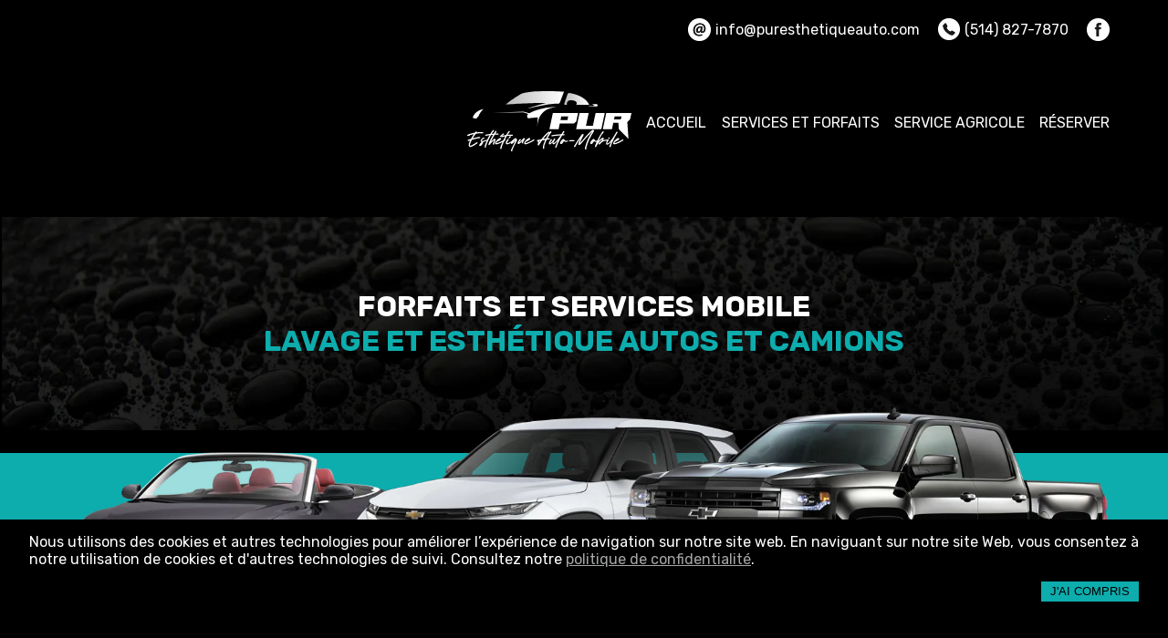

--- FILE ---
content_type: text/html; charset=UTF-8
request_url: https://puresthetiqueauto.com/fr/services-forfaits
body_size: 11118
content:
<!DOCTYPE html>

<html lang="fr">

<head>

    <meta charset="UTF-8">

    <meta name="viewport" content="width=device-width, initial-scale=1.0">
    <title>Prix et forfaits - Lavage Auto à domicile, lavage auto intérieur extérieur</title>

    <meta name="description" content="Prix et forfaits pour un Lavage Auto à domicile. Lavage extérieur et intérieur, shampoing des sièges et tapis, la décontamination de la peinture, le scellant à peinture et esthétique automobile" />

    <meta property="og:title" content="Prix et forfaits - Lavage Auto à domicile, lavage auto intérieur extérieur" />

    <meta property="og:description" content="Prix et forfaits pour un Lavage Auto à domicile. Lavage extérieur et intérieur, shampoing des sièges et tapis, la décontamination de la peinture, le scellant à peinture et esthétique automobile" />

    <!-- <meta property="og:url" content="https://www.puresthetiqueauto.com/fr/services-forfaits"/>

    <link rel="canonical" href="https://www.puresthetiqueauto.com/fr/services-forfaits" />

    <link rel="alternate" hreflang="en" href="https://www.puresthetiqueauto.com/en/about" /> -->

    <meta name="robots" content="index,follow" />

    <meta name="copyright" content="Pur Esthétique Auto" />

    <meta name="Revisit-After" content="7 Days" />

    <meta property="og:latitude" content="" />

    <meta property="og:longitude" content="" />

    <meta property="og:street-address" content="" />

    <meta property="og:locality" content="Mercier" />

    <meta property="og:region" content="QC" />

    <meta property="og:postal-code" content="" />

    <meta property="og:country-name" content="Canada" />

    <meta property="og:email" content="info@puresthetiqueauto.com" />

    <meta property="og:phone_number" content="+15148277870" />

    <meta property="og:type" content="website" />

    <meta property="og:site_name" content="Pur Esthétique Auto" />

    <meta name="theme-color" content="#000000" />

    <meta property="og:image" content="https://www.puresthetiqueauto.com/images/facebook-image-og.jpg" />


    <link rel="preconnect" href="https://fonts.googleapis.com">
    <link rel="preconnect" href="https://fonts.gstatic.com" crossorigin>
    <link href="https://fonts.googleapis.com/css2?family=Rubik:wght@300;400;700;900&display=swap" rel="stylesheet">

    <!-- <link rel="stylesheet" href="/css/global.css"> -->

    <!--
        TOUS LES FICHIERS CSS AJOUTÉS DANS LE CONTROLLEUR
    -->
    <!--
        TOUS LES FICHIERS CSS AJOUTÉS DANS LE CONTROLLEUR
    -->

    <!-- <style nonce="mjlqVPJ9gklXKZu95sv/7S7KRXU="> -->

                <link rel="stylesheet" href="/css/global.css">
                    <link rel="stylesheet" href="/css/services-forfaits.css">
                    <link rel="stylesheet" href="/css/cookies_popup.css">
                <style nonce="mjlqVPJ9gklXKZu95sv/7S7KRXU=">
                    </style>
    

    <!-- </style> -->

    <link rel="stylesheet" href="/css/cookies_popup.css">

    <script nonce="mjlqVPJ9gklXKZu95sv/7S7KRXU=">
        const langue = 'fr';
        const page = 'services-forfaits';
    </script>
    <!-- Google Tag Manager -->
    <script nonce="mjlqVPJ9gklXKZu95sv/7S7KRXU=">(function(w,d,s,l,i){w[l]=w[l]||[];w[l].push({'gtm.start':
    new Date().getTime(),event:'gtm.js'});var f=d.getElementsByTagName(s)[0],
    j=d.createElement(s),dl=l!='dataLayer'?'&l='+l:'';j.async=true;j.src=
    'https://www.googletagmanager.com/gtm.js?id='+i+dl;f.parentNode.insertBefore(j,f);
    })(window,document,'script','dataLayer','GTM-WHPX72KP');</script>
    <!-- End Google Tag Manager -->

    <!-- Google tag (gtag.js) -->
    <script nonce="mjlqVPJ9gklXKZu95sv/7S7KRXU=" async src="https://www.googletagmanager.com/gtag/js?id=AW-11163863193"></script>
    <script nonce="mjlqVPJ9gklXKZu95sv/7S7KRXU=">
        window.dataLayer = window.dataLayer || [];

        function gtag() {
            dataLayer.push(arguments);
        }
        gtag('js', new Date());



        gtag('config', 'AW-11163863193');
    </script>

    <!-- Event snippet for Page vue conversion page -->
    <script nonce="mjlqVPJ9gklXKZu95sv/7S7KRXU=">
        gtag('event', 'conversion', {
            'send_to': 'AW-11163863193/kXmUCO_Ug50YEJmRrMsp'
        });
    </script>


</head>



<body>
    <!-- Google Tag Manager (noscript) -->
    <noscript><iframe src="https://www.googletagmanager.com/ns.html?id=GTM-WHPX72KP"
    height="0" width="0" style="display:none;visibility:hidden"></iframe></noscript>
    <!-- End Google Tag Manager (noscript) -->
    <div class="logo-mobile">
        <img src="/images/pur-esthetique-auto-logo-fond-noir.svg" alt="Logo Pure esthétique auto" width="293" height="107">
    </div>
    <ul class="container top-menu">
        <li>
            <a href="mailto:info@puresthetiqueauto.com">
                <picture><source srcset="/images/webp/image-courriel.webp" /><img  loading="lazy" width="25" height="25" src="/images/image-courriel.png" alt="Image courriel" ></picture>                info@puresthetiqueauto.com
            </a>
        </li>
        <li>
            <a href="tel:+15148277870">
                <picture><source srcset="/images/webp/image-telephone.webp" /><img  loading="lazy" width="24" height="24" src="/images/image-telephone.png" alt="Image telephone" ></picture>                (514) 827-7870
            </a>
        </li>
        <li>
            <a href="https://www.facebook.com/PUR-Esth%C3%A9tique-Auto-Mobile-112430761232005" rel="noopener">
                <picture><source srcset="/images/webp/image-facebook.webp" /><img  loading="lazy" width="25" height="25" src="/images/image-facebook.png" alt="Image facebook" ></picture>            </a>
        </li>
    </ul>
    <header>
        <ul id="main-menu" class="container">
            <li>
                <a href="/fr/">
                    <img src="/images/pur-esthetique-auto-logo-fond-noir.svg" alt="Logo pure esthétique automobile" class="logo" width="293" height="107">
                </a>
            </li>
            <li>
                <a href="/fr/">ACCUEIL</a>
            </li>
            <li>
                <a href="/fr/services-forfaits">SERVICES ET FORFAITS</a>
            </li>
            <li>
                <a href="/fr/nettoyage-agricole">SERVICE AGRICOLE</a>
            </li>
            <li>
                <a href="/fr/reserver">RÉSERVER</a>
            </li>

        </ul>

        <div id="burger">
            <div class="line"></div>
            <div class="line"></div>
            <div class="line"></div>
        </div>
    </header>

    <div class="mobile-menu">
        <ul>
            <li>
                <a href="/fr/">ACCUEIL</a>
            </li>
            <li>
                <a href="/fr/services-forfaits">SERVICES ET FORFAITS</a>
            </li>
            <li>
                <a href="/fr/nettoyage-agricole">SERVICE AGRICOLE</a>
            </li>
            <li>
                <a href="/fr/reserver">RÉSERVER</a>
            </li>
        </ul>
    </div>

    <!--
        L'ENDROIT OU LE TEMPLATE EST AJOUTÉ
    -->
    <main id="services-forfaits">

    <section id="slider" >
        <div class="container">
            <picture><source srcset="/images/webp/services-forfaits/services-forfaits-background.webp" /><img  loading="lazy" width="1907" height="348" src="/images/services-forfaits/services-forfaits-background.png" alt="Services forfaits background" ></picture>            <h1>
                FORFAITS ET SERVICES MOBILE 
                <span>LAVAGE ET ESTHÉTIQUE AUTOS ET CAMIONS</span>
            </h1>
        </div>
        <div class="container blue-stripe">
            <picture><source srcset="/images/webp/services-forfaits/automobiles-slider.webp" /><img  loading="lazy" width="1667" height="379" src="/images/services-forfaits/automobiles-slider.png" alt="Automobiles slider" ></picture>        </div>
    </section>

    <section class="section1">
        <div class="title">
            <h2>NOS PLANS DE NETTOYAGE</h2>
        </div>
        <div class="menu">
            <div class="menu-button active">
                <div class="service-name">ENTRETIEN ANNUEL</div> <span>1</span>
            </div>
            <div class="menu-button">
                <div class="service-name">ÉTINCELANT </div> <span>2</span>
            </div>
            <div class="menu-button">
                <div class="service-name">PUR </div> <span>3</span>
            </div>
            <!--<div class="menu-button">
                <div class="service-name">SAUVETAGE </div> <span>4</span>
            </div> -->
            <div class="menu-button">
                <div class="service-name">NETTOYAGE DU PRINTEMPS </div> <span>5</span>
            </div>
        </div>

        <div class="slider-infos">
            <div class="left-arrow">
                <picture><source srcset="/images/webp/left-arrow.webp" /><img  loading="lazy" width="49" height="37" src="/images/left-arrow.png" alt="Left arrow"  class="arrow-services slider1-left-arrow"></picture>                <picture><source srcset="/images/webp/left-arrow-mb.webp" /><img  loading="lazy" width="32" height="52" src="/images/left-arrow-mb.png" alt="Left arrow mb"  class="arrow-services-mb slider1-left-arrow"></picture>            </div>
            <div class="info-container">
                <div class="infos active-display active-opacity">
                    <h3><span>LE PLAN</span> ENTRETIEN ANNUEL</h3>
                    <br>
                    <p>Le plan d'entretien vous offre la tranquillité d'esprit. En utilisant votre voiture sur une base quotidienne, il est normal qu'une couche de saleté s'y installe. Les conditions routières difficiles, les intempéries de nos rudes saisons québécoises et les saletés de notre réseau routier en sont les principales causes.</p>
                    <br>
                    <p>Pour ces raisons, il est primordial d'entretenir votre véhicule régulièrement! De cette manière, l'éclat et le lustre de votre peinture se préservera plus longtemps.</p>
                    <br>
                    <p>En choisissant cette option, vous pouvez vous assurez que votre véhicule sera maintenu dans une condition resplendissante pendant toute la saison sans avoir à lever le petit doigt.</p>
                    <br>
                    <p>Vous bénéficierez de 6 nettoyages que vous utiliserez à votre guise tout au long de la saison qui se situe à partir du 1 Avril au 15 Novembre.</p>
                    <br>
                    <p>Lorsque vous prendrez rendez-vous un technicien se présentera à votre domicile ou au travail pour effectuer les travaux énumérés plus bas. Avant de quitter, il vous remettra un document vous indiquant le nombres de nettoyages restants.</p>
                    <br>
                    <p><span>Nettoyage complet de l’extérieur incluant:</span></p>
                    <ul>
                        <li><span></span> Shampoing extérieur.</li>
                        <li><span></span> Nettoyage en profondeur des roues et pneus.</li>
                        <li><span></span> Nettoyage des vitres.</li>
                        <li><span></span> Nettoyage de l’intérieur des portes.</li>
                        <li><span></span> Application d’un lustreur rapide.</li>
                        <li><span></span> Application d’un lustre à pneus</li>
                    </ul>
                    <br>
                    <p><span>Nettoyage complet de l’intérieur incluant:</span></p>
                    <ul>
                        <li><span></span> Aspirateur de tout l’habitacle.</li>
                        <li><span></span> Dépoussiérage à la brosse douce.</li>
                        <li><span></span> Lavage à la main des plastiques et du tableau de bord.</li>
                    </ul>
                    <br>
                    <p><span>Tarifs:</span></p>
                    <br>
                    <p><span>559.99$</span> + Tx pour véhicules compactes.</p>
                    <br>
                    <p><span>579.99$</span> + Tx pour les VUS à 5 passagers.</p>
                    <br>
                    <p><span>669.99$</span> + Tx pour les camionnettes et les VUS pleine grandeur</p>
                    
                    <div class="message">
                        <p>Veuillez prendre note que si un ou plusieurs autres véhicules s’ajoutent le jour du rendez-vous, 15% de rabais sera ajouté à la facture concernant ces véhicules.</p>
                    </div>
                </div>

                <div class="infos">
                    <h3><span>LE PLAN</span> ÉTINCELANT</h3>
                    <br>
                    <p>Le plan étincelant est pour les amoureux de leur véhicule. Avec le temps, des particules de poussière de frein peuvent s'incruster à même la peinture de votre voiture laissant des impuretés très tenaces. Il est donc important de retirer ces impuretés et d'appliquer une protection sur la carrosserie à l'aide d'un scellant à peinture.</p>
                    <br>
                    <p>Si vous voulez bénéficier de ce plan, vous n'avez qu'à prendre rendez-vous via le bouton : <a class="lienReserve" href="/fr/reserver">Réserver</a>, le jour choisi l'un de nos techniciens se présentera à votre domicile afin d'effectuer les travaux suivants :</p>
                    <br>
                    <ul>
                        <!-- A éffacer si la liste en-bas conservé  -->
                        <!--
                        <li><span></span>Décontamination de la peinture à l'aide d'une barre d'argile et d'un décontaminant chimique.</li>
                        <li><span></span>Traitement des plastiques et des vinyles intérieurs et extérieurs à l'aide d'un protecteur de haute qualité qui leurs redonneront un lustre incroyable et une protection contre les rayons UV.</li>
                        <li><span></span>Application d'un scellant à peinture pouvant protéger votre voiture pendant 6 mois.</li>
                        -->
                        <li><span></span>Shampoing complet extérieur.</li>
                        <li><span></span>Nettoyage en profondeur des roues.</li>
                        <li><span></span>Traitement des plastiques extérieurs et protection contre les rayons UV.</li>
                        <li><span></span>Décontamination physique et chimique de la peinture.</li>
                        <li><span></span>Nettoyage intérieur.</li>
                        <li><span></span>Aspirateur complet de l’habitacle.</li>
                        <li><span></span>Nettoyage des vitres.</li>
                        <li><span></span>Application d’un scellant à peinture.</li>
                        <li><span></span>Désodorisant.</li>
                    </ul>
                    <br>
                    <p><span>Tarifs:</span></p>
                    <br>
                    <p><span>219.99$</span> + Tx pour véhicules compactes.</p>
                    <br>
                    <p><span>239.99$</span> + Tx pour les VUS à 5 passagers.</p>
                    <br>
                    <p><span>299.99$</span> + Tx pour les camionnettes et les VUS pleine grandeur</p>
                    <div class="message">
                        <p>
                            Veuillez prendre note que si un ou plusieurs autres véhicules s’ajoutent le jour du rendez-vous, 15% de rabais sera ajouté à la facture concernant ces véhicules.
                        </p>     
                        <br>  
                        <p>
                            ****Notez que pour un résultat optimal, nous vous recommandons d'effectuer un polissage complet de la voiture. Demandez à nos techniciens si cela peut s'appliquer à votre situation (514) 827-7870***
                        </p>
                    </div>
                </div>

                <div class="infos">
                    <h3><span>LE PLAN</span> PUR</h3>
                    <br>
                    <p>Le plan PUR est conçu pour les maniaques de propreté ! Vous voulez retrouver l'éclat, l'odeur, l'effet wow que votre véhicule avait le jour 1 de sa vie et même plus ? Le plan PUR est pour vous ! Avec ce service, votre véhicule sera nettoyé en profondeur des roues jusqu'au toit !</p>
                    <br>
                    <p>Le jour de votre rendez-vous, l'un de nos techniciens se présentera chez vous ou bien à la maison pour effectuer les services suivants;</p>
                    <br>
                    <p>Tout ce que le plan d'entretien et le plan étincelant inclus plus:</span></p>
                    <ul>
                        <li><span></span>Shampoing des sièges et des tapis à l'aide d'un de brosses rotatives et d'un extracteur haute performance.</li>
                        <li><span></span>Traitement des cuirs et/ou tissu.</li>
                        <li><span></span>Lavage du compartiment moteur.</li>
                    </ul>
                    <br>
                    <p><span>Tarifs:</span></p>
                    <br>
                    <p><span>299.99$</span> + Tx pour véhicules compactes.</p>
                    <br>
                    <p><span>349.99$</span> + Tx pour les VUS à 5 passagers.</p>
                    <br>
                    <p><span>399.99$</span> + Tx pour les camionnettes et les VUS pleine grandeur</p>
                    
                    <div class="message">
                         <p>
                            Veuillez prendre note que si un ou plusieurs autres véhicules s’ajoutent le jour du rendez-vous, 15% de rabais sera ajouté à la facture concernant ces véhicules.
                        </p>     
                        <br>  
                        <p>
                        ****Notez que pour un résultat optimal, nous recommandons d'effectuer un polissage complet de la voiture. Bien entendu, vous n’êtes pas obligé de faire cette étape mais les résultats seront supérieurs. Demandez à nos techniciens si cela peut s’appliquer à votre situation (514) 827-7870***
                        </p>
                    </div>
                </div>
                <!--<div class="infos">
                    <h3><span>LE PLAN</span> DE SAUVETAGE</h3>
                    <br>
                    <p>Votre véhicule est un désastre, vos proches ne veulent plus prendre place avec vous ? Mauvaises odeurs ? Montagne de déchets dans l'habitacle ? Taches profondes sur les bancs et tapis ? Moisissure ? Nourriture dans tous les coins de votre habitacle échappé par vos enfants ? Le plan de sauvetage est pour vous ! Ne vivez plus dans cet environnement qui pourrait même être néfaste pour votre santé ou celle de votre famille.</p>
                    <br>
                    <p>Vous n'avez qu'à remplir le formulaire de demande de soumission et l'un de nos techniciens se fera un plaisir de vous contacter afin de prendre plus d'informations concernant votre désastre!</p>
                    <br>
                    <p>Le jour de votre rendez-vous un technicien se présentera à votre domicile afin d'effectuer les services suivants :</p>
                    <br>
                    <p>Lavage complet de l'extérieur incluant;</p>
                    <br>
                    <ul>
                        <li><span></span>Shampoing complet extérieur</li>
                        <li><span></span>Nettoyage en profondeur des roues et des pneus.</li>
                        <li><span></span>Décontamination de la peinture à la barre d'argile et décontaminant chimique.</li>
                        <li><span></span>Application d'un scellant à peinture.</li>
                        <li><span></span>Application d'un lustre à pneus.</li>
                    </ul>
                    <br>
                    <p>Lavage complet de l'intérieur incluant :</p>
                    <br>
                    <ul>
                        <li><span></span>Élimination des déchets.</li>
                        <li><span></span>Aspirateur complet de l'intérieur.</li>
                        <li><span></span>Dépoussiérage de l'habitacle.</li>
                        <li><span></span>Shampoing des sièges et des tapis.</li>
                        <li><span></span>Nettoyage des plastiques et des vinyles à l'aide d'une machine à vapeur.</li>
                        <li><span></span>Application d'une protection sur les plastiques et les vinyles intérieurs et extérieurs.</li>
                        <li><span></span>Retrait des poils laissés par vos compagnons à 4 pattes.</li>
                    </ul>
                    <p><span>Tarifs:</span></p>
                    <br>
                    <p>Prix variable. Afin d'être en mesure d'évaluer la tarification de ce service, une consultation avec l'un de nos techniciens sera nécessaire. La consultation et sans frais.</p>
                    <div class="message">
                        <p>
                            Veuillez prendre note que si un ou plusieurs autres véhicules s’ajoutent le jour du rendez-vous, 15% de rabais sera ajouté à la facture concernant ces véhicules.
                        </p>     
                        <br>  
                        <p>
                            ***Si l'intervention est nécessaire, nos techniciens retireront les sièges de votre véhicule pour un résultat optimal***
                        </p>
                    </div>
                </div> -->
                <div class="infos">
                    <h3><span>LE PLAN</span> NETTOYAGE DU PRINTEMPS</h3>
                    <br>
                    <p>C’est bien connu, les rudes hivers québécois sont très dommageables pour nos véhicules! Le calcium, le sel et la saleté des routes transforment l’apparence des voitures les faisant ressembler à de vieux rafiots abandonnés. Pourtant, sous cette couche de saleté, se trouve une magnifique bagnole qui à fait battre votre coeur la première fois que vous l’avez vu !</p>
                    <br>
                    <p>Laisser dans cet état, la carrosserie est constamment attaquée par les impuretés et affecte grandement son intégrité.</p>
                    <br>
                    <p>Un grand nettoyage du printemps s’impose! </p>
                    <br>
                    <p>Si vous désirez profiter de notre plan: Nettoyage du printemps, vous n'avez qu'à cliquer sur le bouton <a class="lienReserve" href="/fr/reserver">Réserver</a> et suivre les indications. Le jour du rendez-vous, un technicien se présentera à votre domicile ou à votre travail afin d'effectuer les travaux suivants.</p>
                    <br>
                    <p>Lavage complet de l'extérieur incluant:</p>
                    <br>
                    <ul>
                        <li><span></span>Shampoing extérieur.</li>
                        <li><span></span>Nettoyage en profondeur des roues et pneus.</li>
                        <li><span></span>Restauration des plastiques extérieurs.</li>
                        <li><span></span>Lustre à pneus.</li>
                        <li><span></span>Nettoyage de l’intérieur des portes.</li>
                        <li><span></span>Nettoyage des vitres.</li>
                    </ul>
                    <br>
                    <p>Lavage complet de l’intérieur incluant:</p>
                    <br>
                    <ul>
                        <li><span></span>Aspirateur de tout l’habitacle.</li>
                        <li><span></span>Dépoussiérage de toutes les surfaces.</li>
                        <li><span></span>Nettoyage à la main et/ou à la machine à vapeur.</li>
                        <li><span></span>Shampoing des tapis amovibles.</li>
                        <li><span></span>Désodorisant.</li>
                    </ul>
                    <br>
                    <p><span>Tarifs:</span></p>
                    <br>
                    <p><span>149.99$</span> + Tx pour véhicules compactes.</p>
                    <br>
                    <p><span>159.99$</span> + Tx pour les VUS à 5 passagers.</p>
                    <br>
                    <p><span>189.99$</span> + Tx pour les camionnettes et les VUS pleine grandeur</p>
                    <div class="message">
                        <p>
                            Veuillez prendre note que si un ou plusieurs autres véhicules s’ajoutent le jour du rendez-vous, 15% de rabais sera ajouté à la facture concernant ces véhicules.
                        </p>     
                        <br>  
                        <p>
                            **Veuillez prendre note que pour un résultat optimal, nous vous recommandons d'effectuer une décontamination de la peinture au moins une fois par saison afin de retirer les particules de poussière de frein. Vous pouvez demander à notre technicien de vous expliquer si cette situation peut s'appliquer à votre véhicule**
                        </p>
                    </div>
                </div>
            </div>
            <div class="right-arrow">
                <picture><source srcset="/images/webp/left-arrow.webp" /><img  loading="lazy" width="49" height="37" src="/images/left-arrow.png" alt="Left arrow"  class="arrow-services slider1-right-arrow"></picture>                <picture><source srcset="/images/webp/left-arrow-mb.webp" /><img  loading="lazy" width="32" height="52" src="/images/left-arrow-mb.png" alt="Left arrow mb"  class="arrow-services-mb slider1-right-arrow"></picture>            </div>
        </div>

    </section>

    <section class="section2">
        <div class="title">
            <h2>NOS NETTOYAGES À LA CARTE</h2>
        </div>
        <div class="menu">
            <div class="menu-button active">
                <div class="service-name">POLISSAGE </div> <span>1</span>
            </div>
            <div class="menu-button">
                <div class="service-name">EXTÉRIEUR </div> <span>2</span>
            </div>
            <div class="menu-button">
                <div class="service-name">DÉCONTAMINATION </div> <span>3</span>
            </div>
            <!--
            <div class="menu-button">
                <div class="service-name">SCELLANT </div> <span>4</span>
            </div>
            -->
            <div class="menu-button">
                <div class="service-name">INTÉRIEUR </div> <span>5</span>
            </div>
           
            <div class="menu-button">
                <div class="service-name">SHAMPOING </div> <span>6</span>
            </div>
            <div class="menu-button">
                <div class="service-name">PHARES </div> <span>7</span>
            </div>
            <div class="menu-button">
                <div class="service-name">MOTEUR </div> <span>8</span>
            </div>
            <div class="menu-button">
                <div class="service-name">REVÊTEMENT NANO-CÉRAMIQUE </div> <span>9</span>
            </div>
        </div>

        <div class="slider-infos slider-infos2">
            <div class="left-arrow">
                <picture><source srcset="/images/webp/left-arrow.webp" /><img  loading="lazy" width="49" height="37" src="/images/left-arrow.png" alt="Left arrow"  class="arrow-services slider2-left-arrow"></picture>                <picture><source srcset="/images/webp/left-arrow-mb.webp" /><img  loading="lazy" width="32" height="52" src="/images/left-arrow-mb.png" alt="Left arrow mb"  class="arrow-services-mb slider2-left-arrow"></picture>            </div>
            <div class="info-container">
                <div class="infos active-display active-opacity">
                    <h3><span>LE </span> POLISSAGE</h3>
                    <br>
                    <p>Votre voiture est constamment sous l'attaque de plusieurs facteurs qui endommagent la peinture. Les débris de la route, le frottement des vêtements, les mauvaises techniques de nettoyage et les intempéries causent des égratignures. Celles-ci sont présentes à même la couche de protection de la peinture (clear).</p>
                    <br>
                    <p>Le principe du polissage est de venir à l'aide d'équipements adéquats, retirer une mince couche du (clear) afin de faire disparaître les défauts présents sur votre voiture. Lorsque cette étape est faite de la bonne façon, votre véhicule retrouve un vent de jeunesse qui fait toute la différence!</p>
                    <br>
                    <p>Plusieurs de nos clients prennent leurs rendez-vous d'avance pour la saison entière, ainsi ils ont l'esprit tranquille!</p>
                    <br>
                    <p>Si vous avez envie de faire ressortir le meilleur de votre voiture, vous n'avez qu'à prendre rendez-vous via notre bouton : <a class="lienReserve" href="/fr/reserver">Réserver</a>, le jour de votre rendez-vous, l'un de nos techniciens se présentera à votre domicile afin d'effectuer les services suivants;</p>
                    <br>
                    <ul>
                        <li><span></span> Lavage complet de l'extérieur.</li>
                        <li><span></span> Nettoyage en profondeur des roues et des pneus.</li>
                        <li><span></span> Application d'un lustre à pneus.</li>
                        <li><span></span> Nettoyage de l'intérieur des portes.</li>
                        <li><span></span> Nettoyage des vitres intérieures et extérieures.</li>
                        <li><span></span> Décontamination de la peinture à l'aide d'une barre d'argile et d'un décontaminant chimique.</li>
                        <li><span></span> Polissage de la peinture.</li>
                        <li><span></span> Application d'une protection sur vos plastiques et vinyles extérieurs qui redonnera un lustre incroyable et une protection UV.</li>
                    </ul>
                    <br>
                    <p><span>Tarifs:</span></p>
                    <br>
                    <p><span>449.99$</span> + Tx pour véhicules compactes.</p>
                    <br>
                    <p><span>499.99$</span> + Tx pour les VUS à 5 passagers.</p>
                    <br>
                    <p><span>599.99$</span> + Tx pour les camionnettes et les VUS pleine grandeur</p>
                    <br>
                    <p class="italic">Évaluation requise</p>
                    <div class="message">
                        <p>
                            Veuillez prendre note que si un ou plusieurs autres véhicules s’ajoutent le jour du rendez-vous, 15% de rabais sera ajouté à la facture concernant ces véhicules.
                        </p>     
                        <br>  
                       
                    </div>
                </div>

                <div class="infos">
                    <h3><span>LAVAGE EXTÉRIEUR</span> À LA CARTE</h3>
                    <br>
                    <p>En utilisant votre voiture sur une base quotidienne, il est normal qu'une couche de saleté s'installe sur votre véhicule. Les conditions routières difficiles, les intempéries de nos rudes saisons québécoises et les saletés sur notre réseau routier en sont les principales causes.</p>
                    <br>
                    <p>Pour ces raisons, il est primordial d'entretenir votre véhicule régulièrement. De cette manière, l'éclat et le lustre de votre peinture se préserveront longtemps. Plusieurs de nos clients prennent l'initiative de prendre leurs rendez-vous d'avance pour toute la saison afin de s'assurer que leur véhicule soit toujours à son meilleur!</p>
                    <br>
                    <p>Si vous avez envie d'offrir un cadeau bien mérité à votre voiture, vous n'avez qu'à prendre rendez-vous via notre bouton: <a class="lienReserve" href="/fr/reserver">Réserver</a>, le jour choisi un technicien se présentera à votre domicile afin d'effectuer les travaux suivants:</p>
                    <br>
                    <p><span>Lavage complet de l'extérieur incluant:</span></p>
                    <ul>
                        <li><span></span> Shampoing complet.</li>
                        <li><span></span> Nettoyage en profondeur des roues et des pneus.</li>
                        <li><span></span> Application d'un lustre à pneus.</li>
                        <li><span></span> Nettoyage des vitres intérieures et extérieures.</li>
                        <li><span></span> Application d'un lustreur rapide.</li>
                    </ul>
                    <br>
                    <p><span>Tarifs:</span></p>
                    <br>
                    <p><span>49.99$</span> + Tx pour véhicules compactes.</p>
                    <br>
                    <p><span>59.99$</span> + Tx pour les VUS à 5 passagers.</p>
                    <br>
                    <p><span>69.99$</span> + Tx pour les camionnettes et les VUS pleine grandeur</p>
                    
                    <div class="message">
                        <p>
                            Veuillez prendre note que si un ou plusieurs autres véhicules s’ajoutent le jour du rendez-vous, 15% de rabais sera ajouté à la facture concernant ces véhicules.
                        </p>     
                        <br>  
                        <p>
                            ***Veuillez noter que pour un résultat optimal il est conseillé de faire une décontamination de la peinture au moins une fois par saison. En retirant les particules de poussière de frein et des débris microscopiques qui s'incrustent à la peinture et qui favorisent la rouille.****
                        </p>
                    </div>
                </div>

                <div class="infos">
                    <h3><span>DÉCONTAMINATION</span> DE LA PEINTURE À LA CARTE</h3>
                    <br>
                    <p>Avec le temps, des particules de poussière de frein peuvent s'incruster à même la peinture de votre véhicule laissant des impuretés qui sont très tenaces. Malheureusement, un simple lavage à la main ne peut venir à bout de ce type de saleté. Notre technicien procédera alors au retrait de ces particules à l’aide d’un solvant chimique de haute qualité et utilisera également une barre d’argile prévue à cet effet. Le temps sera alors bien choisi pour l’application (à votre discrétion) d’une protection sur la carrosserie afin de préserver son apparence beaucoup plus longtemps! Votre véhicule vous remerciera.</p>
                    <br>
                    <p>Vous n'avez qu'à prendre rendez-vous via notre bouton <a class="lienReserve" href="/fr/reserver">Réserver</a>, le jour choisi, l'un de nos techniciens se présentera à votre domicile afin d'effectuer les services suivants:</p>
                    <br>
                    <p><span>Lavage complet de l'extérieur incluant:</span></p>
                    <ul>
                        <li><span></span> Shampoing de l'extérieur.</li>
                        <li><span></span> Nettoyage en profondeur des roues et des pneus.</li>
                        <li><span></span> Application d'un lustre à pneus.</li>
                        <li><span></span> Nettoyage des vitres intérieures et extérieures.</li>
                        <li><span></span> Nettoyage de l'intérieur des portes.</li>
                        <li><span></span> Décontamination de la peinture à l'aide d'une barre d'argile et d'un décontaminant chimique.</li>
                        <li><span></span> Application d'un lustreur rapide.</li>
                    </ul>
                    <br>
                    <p><span>Tarifs:</span></p>
                    <br>
                    <p><span>129.99$</span> + Tx pour véhicules compactes.</p>
                    <br>
                    <p><span>134.99$</span> + Tx pour les VUS à 5 passagers.</p>
                    <br>
                    <p><span>189.99$</span> + Tx pour les camionnettes et les VUS pleine grandeur</p>
                    
                    <div class="message">
                        <p>
                            Veuillez prendre note que si un ou plusieurs autres véhicules s’ajoutent le jour du rendez-vous, 15% de rabais sera ajouté à la facture concernant ces véhicules.
                        </p>     
                        <br>   
                        <p>
                            **** Notez que pour un résultat optimal, nous vous recommandons d'effectuer un polissage complet de la carrosserie. Demandez à nos techniciens si cela pourrait s'appliquer à votre situation (514) 827-7870 ***
                            
                        </p>
                    </div>
                </div>
                <!--
                <div class="infos">
                    <h3><span>SCELLANT </span> À PEINTURE À LA CARTE</h3>
                    <br>
                    <p>Afin de garder votre véhicule en bon état, il est primordial de protéger celui-ci avec un scellant à peinture. Le principe du scellant à peinture, est de venir appliquer une couche protectrice sur la peinture après l'avoir lavé profondément, pour ainsi la protéger de tous les dommages de surfaces qui guettent votre voiture. De cette manière, l'éclat et le lustre de la peinture sont préservés plus longtemps !</p>
                    <br>
                    <p>Si vous désirez protéger votre voiture et lui redonner un lustre incroyable, vous n'avez qu'à prendre rendez-vous via notre bouton : <a class="lienReserve" href="/fr/reserver">Réserver</a> puis le jour choisi, un technicien se présentera à votre domicile afin d'effectuer les travaux suivants :</p>
                    <br>
                    <p>Lavage complet de l'extérieur incluant ;</p>
                    <br>
                    <p><span>Lavage complet de l'intérieur incluant:</span></p>
                    <ul>
                        <li><span></span> Shampoing de l'extérieur.</li>
                        <li><span></span> Nettoyage en profondeur des roues et des pneus.</li>
                        <li><span></span> Application d'un lustre à pneus.</li>
                        <li><span></span> Nettoyage des vitres intérieures et extérieures.</li>
                        <li><span></span> Application d'un scellant à peinture.</li>
                        <li><span></span> Nettoyage intérieurs des portes.</li>
                    </ul>
                    <br>
                    <p><span>Tarifs:</span></p>
                    <br>
                    <p><span>129.99$ </span> + Tx pour véhicules compactes.</p>
                    <br>
                    <p><span>149.99$</span> + Tx pour les VUS à 5 passagers.</p>
                    <br>
                    <p><span>199.99$</span> + Tx pour les camionnettes et les VUS pleine grandeur</p>
                    
                    <div class="message">
                        <p>
                            ***Notez que pour un résultat optimal, nous vous suggérons de faire une décontamination de peinture. ***
                        </p>
                    </div>
                </div>
                -->
                <div class="infos">
                    <h3><span>LAVAGE INTÉRIEUR</span> À LA CARTE</h3>
                    <br>
                    <p>La propreté de l’intérieur de votre voiture est importante pour vous ? Alors le service de lavage intérieur répondra à votre besoin. L’entretien régulier de l’habitacle de votre véhicule peut-être un travail éreintant. Laissez donc l’un de nos techniciens s’en occuper. Vous utilisez probablement votre voiture à tous les jours et comme à la maison, la vie quotidienne fait en sorte que l’habitacle se salit ! Une étude européenne à même démontrée qu’il y aurait plus de bactéries sur votre volant que sur le siège de votre toilette !</p>
                    <br>
                    <p>Si vous voulez vous débarrasser de toutes ces bactéries et retrouver un habitacle propre et sain, prenez rendez-vous en utilisant le bouton : <a class="lienReserve" href="/fr/reserver">Réserver</a>, le jour choisi un technicien se présentera à votre domicile afin d'effectuer les travaux suivants :</p>
                    <br>
                    <p><span>Lavage complet de l’intérieur de votre voiture incluant :</span></p>
                    <ul>
                        <li><span></span> Aspirateur de tout l’habitacle.</li>
                        <li><span></span> Dépoussiérage à l’aide d’une brosse douce.</li>
                        <li><span></span> Nettoyage à la main et/ou à l’aide d’une machine à vapeur des plastiques et des vinyles intérieurs.</li>
                        <li><span></span> Nettoyage des vitres intérieures.</li>
                        <li><span></span> Shampoing des tapis amovibles.</li>
                    </ul>
                    <br>
                    <p><span>Tarifs:</span></p>
                    <br>
                    <p><span>94.99$ </span> + Tx pour véhicules compactes.</p>
                    <br>
                    <p><span>104.99$</span> + Tx pour les VUS à 5 passagers.</p>
                    <br>
                    <p><span>119.99$</span> + Tx pour les camionnettes et les VUS pleine grandeur</p>
                    <div class="message">
                        <p>
                            Veuillez prendre note que si un ou plusieurs autres véhicules s’ajoutent le jour du rendez-vous, 15% de rabais sera ajouté à la facture concernant ces véhicules.
                        </p>     
                        <br>  
                       
                    </div>
                    
                </div>
                
                <div class="infos">
                    <h3><span>SHAMPOING INTÉRIEUR</span> À LA CARTE</h3>
                    <br>
                    <p>Si l'intérieur de votre véhicule est poussiéreux et taché, ce service est probablement pour vous ! Avec le temps et l'aide des enfants, la propreté intérieure de l'habitacle peut se dégrader. Si vous avez des compagnons à quatre pattes, vous savez qu'il est nécessaire de procéder à l'entretien des sièges et tapis régulièrement. Une étude européenne a même démontré que la surface de votre volant contient plus de germes et de bactéries que votre siège de toilette! Laissez l'un de nos techniciens s'en occuper pour vous!</p>
                    <br>
                    <p>Si vous voulez retrouver un habitacle sain pour vous et votre famille, vous avez qu'a appuyer sur le bouton : <a class="lienReserve" href="/fr/reserver">Réserver</a>, le jour choisi un technicien se présentera à votre domicile afin d'effectuer les travaux suivants :</p>
                    <br>
                    <p><span>Lavage complet de l'intérieur incluant:</span></p>
                    <ul>
                        <li><span></span> Aspirateur complet de l'habitacle.</li>
                        <li><span></span> Dépoussiérage à la brosse douce.</li>
                        <!-- <li><span></span> Application d'un lustre à pneus.</li> -->
                        <li><span></span> Nettoyage des plastiques et vinyles à l'aide d'une machine à vapeur haute performance.</li>
                        <li><span></span> Shampoing des sièges et tapis à l'aide d'une brosse rotative et un extracteur haute performance.</li>
                        <li><span></span> Application d'une protection qui redonnera un lustre incroyable aux plastiques et vinyles qui les protègeront contre les rayons UV</li>
                        <li><span></span> Retrait des poils d'animaux.</li>
                    </ul>
                    <br>
                    <p><span>Tarifs:</span></p>
                    <br>
                    <p><span>179.99$ </span> + Tx pour véhicules compactes.</p>
                    <br>
                    <p><span>199.99$</span> + Tx pour les VUS à 5 passagers.</p>
                    <br>
                    <p><span>229.99$</span> + Tx pour les camionnettes et les VUS pleine grandeur</p>
                    
                    <div class="message">
                        <p>
                            Veuillez prendre note que si un ou plusieurs autres véhicules s’ajoutent le jour du rendez-vous, 15% de rabais sera ajouté à la facture concernant ces véhicules.
                        </p>     
                        <br>  
                        <p>
                            ***Notez que pour un résultat optimal, nous vous suggérons de faire une décontamination de peinture. ***
                        </p>
                    </div>
                </div>
                <div class="infos">
                    <h3><span>RESTAURATION</span> DES PHARES À LA CARTE</h3>
                    <br>
                    <p>Lorsque vous conduisez dans des conditions routières difficiles le soir ou la nuit, la sécurité que vos phares vous procurent est extrêmement importante ! Avec les intempéries de la route, vos phares s'usent et deviennent inefficaces. Il est recommandé de faire leurs restaurations afin de retrouver la sécurité que vous devriez avoir pour votre famille et vous. Faites place à la lumière!</p>
                    <br>
                    <p>Pour prendre rendez-vous vous n’avez qu’à appuyer sur le bouton : <a class="lienReserve" href="/fr/reserver">Réserver</a>, le jour choisi, un technicien se présentera à votre domicile afin d'effectuer les travaux suivants:</p>
                    <br>
                    <p><span>Restauration des phares :</span></p>
                    <ul>
                        <li><span></span> Sablage avec plusieurs niveaux d'abrasifs différents.</li>
                        <li><span></span> Application d'une couche protectrice (clear)</li>
                    </ul>
                    <br>
                    <p><span>Tarifs:</span></p>
                    <br>
                    <p><span>89.99$</span> + Tx pour tous types de véhicules. Le prix pourrait varier selon le modèle de vos phares.</p>
                    <div class="message">
                        <p>
                            Veuillez prendre note que si un ou plusieurs autres véhicules s’ajoutent le jour du rendez-vous, 15% de rabais sera ajouté à la facture concernant ces véhicules.
                        </p>     
                        <br>  
                        
                    </div>
                </div>
                <div class="infos">
                    <h3><span>NETTOYAGE DU COMPARTIMENT MOTEUR</span> À LA CARTE</h3>
                    <br>
                    <p>La propreté du compartiment moteur est souvent oubliée lorsque l'on procède à l'entretien de son véhicule. Si vous êtes gênés d'ouvrir le capot de votre voiture parce qu'il est graisseux et poussiéreux, ce service est pour vous! Redonnez un coup de jeunesse à votre moteur et faites frémir de jalousie les mécaniciens qui ouvriront le capot dans le futur pour effectuer changement d’huile!</p>
                    <br>
                    <p>Vous n'avez qu'à prendre rendez-vous en nous contactant dans la section <a class="lienReserve" href="/fr/reserver">Réserver</a> et le jour choisi, un technicien se présentera à votre domicile afin d'effectuer les travaux suivants:</p>
                    <br>
                    <p><span>Nettoyage du compartiment moteur incluant:</span></p>
                    <ul>
                        <li><span></span> Dépoussiérage complet.</li>
                        <li><span></span> Dégraissage des composantes du moteur.</li>
                        <li><span></span> Application d'une protection sur les plastiques et vinyles qui redonnera un lustre profond aux composantes du moteur.</li>
                    </ul>
                    <br>
                    <p><span>Tarifs:</span></p>
                    <br>
                    <p><span>79.99$ </span> + Tx pour véhicules compactes.</p>
                    <br>
                    <p><span>89.99$</span> + Tx pour les VUS à 5 passagers.</p>
                    <br>
                    <p><span>99.99$</span> + Tx pour les camionnettes et les VUS pleine grandeur</p>
                    <div class="message">
                        <p>
                            Veuillez prendre note que si un ou plusieurs autres véhicules s’ajoutent le jour du rendez-vous, 15% de rabais sera ajouté à la facture concernant ces véhicules.
                        </p>     
                        <br>  
                        
                    </div>
                </div>
                <div class="infos">
                    <h3><span>REVÊTEMENT </span> NANO-CÉRAMIQUE</h3>
                    <br>
                    <p>Les revêtements nano-céramique sont réputés pour être l’ultime protection dans le domaine de l’automobile. Elles ont des propriétés chimiques incroyables qui fusionnent avec la peinture de votre véhicule pour lui procurer une sorte d’armure brillante.</p>
                    <br>
                    <p>Les nano-céramiques sont tellement efficaces, qu’elles préserveront la brillance et la texture soyeuse de la carrosserie pour tout le temps de leur durée de vie. De plus, étants hautement hydrophobes, elles facilitent  l’entretien régulier en faisant perler l’eau.</p>
                    <br>
                    <p>Bien entendu, nous croyons fermement qu’une magnifique voiture de luxe ou un fougueux bolide de sport profiterai grandement d’une protection nano-céramique, mais n’oublions pas nos valeureuses voitures de ‘’tous les jours’’ ! </p>
                    <br>
                    <p>Ce sont elles qui affrontent la rudesse de l’hiver.</p>
                    <p>Ce sont elles qui nous transportent quotidiennement du point A au point B.</p>
                    <p>Ce sont elles qui dorment dehors et non dans le garage.</p>
                    <p>Ce sont elles que nous choisissons pour emprunter les routes de terre, afin d’aller à notre fin de semaine de camping avec les enfants.</p>
                    <br>
                    <p>Pour ces raisons, nous croyons que l’application d’un revêtement nano-céramique est tout aussi important (sinon plus) sur votre véhicule de ‘’tous les jours’’ que sur votre occasionnelle voiture sportive! </p>
                    <br>
                    <br>
                    <p>Voici nos deux options de revêtements nano-céramique:</p>
                    <br><br>
                    <p class="bold">CQ.UK 3.0 DE CARPRO (LONGÉVITÉ APPROXIMATIVE: 2ANS)</p>
                    <br>
                    <p><span>Tarifs:</span></p>
                    <br>
                    <p><span>499.99$</span> + Tx pour véhicules compactes.</p>
                    <br>
                    <p><span>549.99$</span> + Tx pour les VUS à 5 passagers.</p>
                    <br>
                    <p><span>649.99$</span> + Tx pour les camionnettes et les VUS pleine grandeur</p>
                    <br><br>
                    <p class="bold">ROAR CERAMIC COATING (GARANTIE 7 ANS) (incluant les vitres)</p>
                    <br>
                    <p><span>Tarifs:</span></p>
                    <br>
                    <p><span>599.99$</span> + Tx pour véhicules compactes.</p>
                    <br>
                    <p><span>649.99$</span> + Tx pour les VUS à 5 passagers.</p>
                    <br>
                    <p><span>749.99$</span> + Tx pour les camionnettes et les VUS pleine grandeur</p>
                    <br><br>
                    <p>Voici ce qui sera fait sur votre véhicule le jour du rendez-vous;</p>
                    <br>
                    <ul>
                        <li><span></span> Nettoyage complet de l’extérieur.</li>
                        <li><span></span> Nettoyage en profondeur des roues et pneus.</li>
                        <li><span></span> Décontamination chimique et physique de la peinture.</li>
                        <li><span></span> Restauration des plastiques extérieurs.</li>
                        <li><span></span> Nettoyage des vitres.</li>
                        <li><span></span> Nettoyage à l’alcool isopropylique.</li>
                        <li><span></span> Application de la protection nano-céramique sur les surfaces peintes et les roues.</li>
                    </ul>
                    <div class="message">
                        <p>
                            Veuillez prendre note que si un ou plusieurs autres véhicules s’ajoutent le jour du rendez-vous, 15% de rabais sera ajouté à la facture concernant ces véhicules.
                        </p>     
                        <br>  
                        <p>
                            **Veuillez prendre note que nous vous recommandons fortement d’envisager un polissage de la peinture avant l’application de la protection nano-céramique. Le résultat en sera quintuplé. **
                        </p>
                    </div>
                </div>
            </div>
            <div class="right-arrow">
                <picture><source srcset="/images/webp/left-arrow.webp" /><img  loading="lazy" width="49" height="37" src="/images/left-arrow.png" alt="Left arrow"  class="arrow-services slider2-right-arrow"></picture>                <picture><source srcset="/images/webp/left-arrow-mb.webp" /><img  loading="lazy" width="32" height="52" src="/images/left-arrow-mb.png" alt="Left arrow mb"  class="arrow-services-mb slider2-right-arrow"></picture>            </div>
        </div>
    </section>

    <div class="container reserver">
        <a class="button" href="/fr/reserver">RÉSERVER</a>
    </div>

    <div class="blue-stripe">
        <div class="container">
            <picture><source srcset="/images/webp/services-forfaits/automobiles-bas-page.webp" /><img  loading="lazy" width="1620" height="564" src="/images/services-forfaits/automobiles-bas-page.png" alt="Automobiles bas page" ></picture>        </div>
    </div>


</main>


    <footer>
        <div class="container">
            <div class="logo-container-footer">
                <img src="/images/pur-esthetique-auto-logo-fond-noir.svg" width="293" height="107" alt="Logo Pure esthétique auto">
            </div>
            <ul class="container top-menu">
                <li>
                    <a href="mailto:info@puresthetiqueauto.com">
                        <picture><source srcset="/images/webp/image-courriel.webp" /><img  loading="lazy" width="25" height="25" src="/images/image-courriel.png" alt="Image courriel" ></picture>                        info@puresthetiqueauto.com
                    </a>
                </li>
                <li>
                    <a href="tel:1514-827-7870">
                        <picture><source srcset="/images/webp/image-telephone.webp" /><img  loading="lazy" width="24" height="24" src="/images/image-telephone.png" alt="Image telephone" ></picture>                        (514) 827-7870
                    </a>
                </li>
                <li>
                    <a href="https://www.facebook.com/PUR-Esth%C3%A9tique-Auto-Mobile-112430761232005" rel="noopener">
                        <picture><source srcset="/images/webp/image-facebook.webp" /><img  loading="lazy" width="25" height="25" src="/images/image-facebook.png" alt="Image facebook" ></picture>                    </a>
                </li>
            </ul>
        </div>
        <p class="ymarketing"><a href="https://www.puresthetiqueauto.com/fr/politiques-confidentialite">Politiques de confidentialité</a></p>

        <p class="ymarketing">© Tous droits réservés. Site et hébergement par <a href="https://www.ymarketing.ca">YMarketing</a></p>
    </footer>

      <div id="popup" class="remove-popup">
   <div>
      <p class="text-cookies">
        Nous utilisons des cookies et autres technologies pour améliorer l’expérience de navigation sur notre site web. En naviguant sur notre site Web, vous consentez à notre utilisation de cookies et d'autres technologies de suivi. Consultez notre <a href="/fr/politiques-confidentialite"> politique de confidentialité</a>.
      </p>
      <button  id="buttonCookie" >J'ai compris</button>
    </div>
  </div>

  <script nonce="mjlqVPJ9gklXKZu95sv/7S7KRXU=">

    //contient la variable local (si elle est présente)
    let consent = localStorage.getItem('cookiesConsent');

    //Check si la variable 'cookiesConsent' existe et si elle est à true. Si elle est undefined, on crée le listener sur le bouton, sinon on cache le div. 
    if(!consent){
    popup.classList.remove("remove-popup");
      document.getElementById('buttonCookie').addEventListener('click', ()=>{

        let popup = document.getElementById("popup");

        popup.classList.add("remove-popup");
        localStorage.setItem('cookiesConsent', 'true'); //Stock la variable dans les cache. 
      });
    }
    else{
      document.getElementById('popup').classList.add('remove-popup'); //cache le div
    }
    
  </script>
    <!--
        TOUS LES FICHIERS JAVASCRIPT AJOUTER DANS LE CONTROLLEUR
    -->
    
    <script nonce="mjlqVPJ9gklXKZu95sv/7S7KRXU=">
        const burger = document.getElementById('burger');
const mobileMenu = document.querySelector(".mobile-menu");
const logo = document.querySelector("header .logo");
const mainMenu = document.getElementById("main-menu");

burger.addEventListener("click", ()=>{
    mobileMenu.classList.toggle("active");
    burger.classList.toggle("active");
});

window.onscroll = ()=>{

    if(window.innerWidth > 768){

        if(window.scrollY > 50){
            mainMenu.classList.add("scrolled");
            logo.classList.add("scrolled");
        }
        
        if(window.scrollY < 50){
            mainMenu.classList.remove("scrolled");
            logo.classList.remove("scrolled");
        }
    }
}

// window.onresize = ()=>{
//     if(window.innerWidth < 1280 && logoContainer.classList.contains('active-scrolled')){
//         logoContainer.classList.remove("active-scrolled");
//     }
// }
const scrollButtons = document.querySelectorAll(".scroll-button");
const scrollPositions = document.querySelectorAll(".scroll-position"); 

scrollButtons.forEach((button, index) => {
    button.addEventListener("click", () => window.scrollTo({
        top: scrollPositions[index].offsetTop,
        left: 0,
        behavior: 'smooth'
    }))
});
const servicesSlides1 = document.querySelectorAll(".section1 .infos");
const servicesButtons1 = document.querySelectorAll(".section1 .menu-button");

document.querySelector(".section1 .left-arrow")
    .addEventListener('click', ()=>{ slider(servicesSlides1, -1, servicesButtons1)})

document.querySelector(".section1 .right-arrow")
    .addEventListener('click', ()=>{ slider(servicesSlides1, 1, servicesButtons1)})

servicesButtons1.forEach((button, index) => {
    button.addEventListener("click", ()=>{
        servicesSlides1.forEach((slide, index) =>{
            slide.classList.remove('active-opacity'); 
            slide.classList.remove('active-display'); 
            servicesButtons1[index].classList.remove('active');
        });

        servicesSlides1[index].classList.add('active-opacity'); 
        servicesSlides1[index].classList.add('active-display'); 
    })
})

const servicesSlides2 = document.querySelectorAll(".section2 .infos");
const servicesButtons2 = document.querySelectorAll(".section2 .menu-button");

document.querySelector(".section2 .left-arrow")
    .addEventListener('click', ()=>{ slider(servicesSlides2, -1, servicesButtons2)})

document.querySelector(".section2 .right-arrow")
    .addEventListener('click', ()=>{ slider(servicesSlides2, 1, servicesButtons2)})

servicesButtons2.forEach((button, index) => {
    button.addEventListener("click", ()=>{
        servicesSlides2.forEach((slide, index) =>{
            slide.classList.remove('active-opacity'); 
            slide.classList.remove('active-display'); 
            servicesButtons2[index].classList.remove('active');
        });

        servicesSlides2[index].classList.add('active-opacity'); 
        servicesSlides2[index].classList.add('active-display'); 
    })
})

function slider(slides, direction, buttons){
    let num;

    slides.forEach((slide, index) => {
        if(slide.classList.contains('active-display')){
            num = (index + direction < slides.length) && (index + direction >= 0) ? index + direction : index;
        }
        slide.classList.remove('active-opacity'); 
        slide.classList.remove('active-display'); 
        
    });

    buttons.forEach((button)=> button.classList.remove("active"));

    buttons[num].classList.add("active");
    slides[num].classList.add("active-display");
    
    setInterval(()=>{
        slides[num].classList.add("active-opacity");
    }, 500)

}
    </script>


</body>

</html>

--- FILE ---
content_type: text/css
request_url: https://puresthetiqueauto.com/css/global.css
body_size: 1152
content:




:root{

    --textColor: black;

    --main-blue: #0dacad;

}





*{

    padding: 0;

    margin: 0;

    box-sizing: border-box;

}





body, html{

    position: relative;

    width: 100%;

    font-size: 16px;

    overflow-x: hidden !important;

    font-family: 'Rubik', sans-serif;

    background-color: black;

    color: white;

}







form #name{

    display: none;

}





.container{

    width: 90%;

    display: flex;

    justify-content: space-between;

}





.flex{



    flex: 0 0 auto;



}



.text-center{

    text-align: center;

}



.button{

    padding: 8px 50px;

    background-color: var(--main-blue);

    color: white;

    display: inline-block;

    font-weight: bold;



}



a.button{

    text-decoration: none;

}



a.lienReserve, a.lienReserve:visited  {

    color: var(--main-blue);

    text-decoration: none;

}



img{

    width: 100%;

    height: auto;

}



picture{

    display: block;

    line-height: 0;

}



picture img{

    width: 100%;

}



.bold{

    font-weight: bold;

}



.white-text{

    color: white !important;

}



/**************



    MENU MOBILE



***************/

#burger{

    display: flex;

    flex-direction: column;

    justify-content: space-between;

    width: 50px;

    height: 35px;

    position: absolute;

    top: 20px;

    right: 5%;

    z-index: 11;

    display: flex;

    cursor: pointer;

    transition: all ease 0.25s;

    position: fixed;

}



#burger.active{

    transform: rotate(-90deg);

}



.line{

    background-color: white;

    height: 5px;

    width: 100%;

}



.mobile-menu{

    position: fixed;

    display: block;

    width: 100%;

    height: 100vh;

    padding-top: 100px;

    background-color: black;

    right: -100%;

    top: 0;

    z-index: 9;

    transition: all ease 0.25s;

}



.mobile-menu.active{

    right: 0;

}



.mobile-menu ul{

    width: 95%;

    text-align: right;

    list-style: none;

}



.mobile-menu li{

    margin: 20px 0;

}



.mobile-menu a{

    text-decoration: none;

    color: white

}

/***********



    MENU



***********/



.logo-mobile{

    position: fixed;

    top: 0;

    padding-top: 10px;

    left: 0;

    padding-left: 5%;

    width: 100%;

    display: block;

    background-color: rgba(0, 0, 0, 0.75);

}



.logo-mobile img{

    width: 180px;

}



.top-menu{

    position: absolute;

    top: 10px;

    right: 5%;

    justify-content: flex-end;

    z-index: 10;

    display: none;

}



header{

    width: 100%;

}



header, .top-menu, #main-menu, .logo-mobile{

    z-index: 8;

}



header li, .top-menu li{

    list-style: none;

}



.top-menu li a{

    display: flex;

    align-items: center;

    margin: 10px 0 10px 20px;

}



.top-menu li picture{

    margin-right: 5px;

}



.top-menu li:last-of-type picture{

    margin-right: unset;

}



.top-menu a, header a, footer a{

    text-decoration: none;

    color: white;

    transition: all ease 0.25s;

}



.top-menu a:hover, header a:hover, footer a:hover{

    color: var(--main-blue);

}



.top-menu a:hover > picture{

    filter: invert(48%) sepia(13%) saturate(3207%) hue-rotate(130deg) brightness(95%) contrast(80%);

}



#main-menu{

    position: fixed;

    top: 100px;

    right: 5%;

    width: 50%;

    width: calc(768px - 5%);

    display: none;

    align-items: center;

    transition: all ease 0.25s;

}



#main-menu.scrolled{

    top: 0;

    left: 0;

    width: 100%;

    padding: 10px 5%;

    background-color: rgba(0, 0, 0, 0.85);

}



.logo{

    width: 180px;

    background-color: rgba(0, 0, 0, 0.5);

    transition: all ease 0.25s;

}



.logo.scrolled{

    width: 125px;

}



footer{

    position: relative;

}



footer > .container{

    margin: auto auto;

    padding: 40px 0;

    flex-direction: column;

    align-items: center;

}



footer .ymarketing{

    border-top: 1px solid var(--main-blue);

    width: 100%;

    text-align: center;

    padding: 50px;

}



footer .top-menu{

    top: unset;

    display: flex;

    flex-direction: column;

    position: relative;

    align-items: center;

}



.logo-container-footer{

    width: 293px;

    height: auto;

}


/***********



    MAIN CSS



************/





/***************************************************************************







    MEDIA QUERIES







****************************************************************************/











@media only screen and (min-width: 768px) {



    #burger{

        display: none;

    }



    #main-menu{

        display: flex;

    }



    .logo-mobile{

        display: none;

    }



    .top-menu{

        display: flex;

    }



    .mobile-menu{

        display: none;

    }

}







@media only screen and (min-width: 1024px) {



    .logo{

        background-color: unset;

    }



    footer > .container{

        flex-direction: row;

    }



    footer .top-menu{

        position: absolute;

        flex-direction: row;

    }



}







@media only screen and (min-width: 1288px) {



    .logo{

        width: 293px;

    }



    #main-menu{

        width: 980px;

    }

}







@media only screen and (min-width: 1500px) {





}







@media only screen and (min-width: 1920px) {







}







@media only print{



h1,h2,h3,h4,p,a,li{color:#000 !important;}



nav{display:none;}



}

--- FILE ---
content_type: text/css
request_url: https://puresthetiqueauto.com/css/services-forfaits.css
body_size: 987
content:
main{
    margin-top: 125px;
}

.italic {
    font-style: italic;
}

#slider .container:nth-of-type(1){
    width: 100%;
    position: relative;
    flex-direction: column;
}

#slider .blue-stripe{
    margin: 25px auto;
    width: 100%;
    background-color: var(--main-blue);
    position: relative
}

#slider .blue-stripe img{
    margin-top: 0;
    padding: 0 5%;
}

h1{
    position: relative;
    width: 90%;
    height: 100%;
    display: flex;
    align-items: flex-start;
    justify-content: center;
    flex-direction: column;
    font-size: 1.4em;
    margin: auto auto;
}

h1 span{
    color: var(--main-blue);
    display: block;
}

.title{
    width: 90%;
    margin: 50px 5% 25px 5%;
    
}

.title h2{
    font-size: 1.2em;
}

.menu{
    display: flex;
    width: 100%;
    justify-content: center;
}

.menu-button{
    margin: 0 18px;
    height: 22px;
    cursor: pointer;
    font-weight: bold;
    transition: all ease 0.5s;
}

.menu-button span{
    display: block
}

.menu-button:hover{
    color: var(--main-blue);
    border-bottom: 1px solid var(--main-blue);
}

.menu-button.active{
    color: var(--main-blue);
    border-bottom: 1px solid var(--main-blue);
}

.service-name{
    display: none;
}

.slider-infos{
    position: relative;
    display: flex;
    justify-content: center;
}

.slider-infos span{
    font-weight: bold;
}

.slider-infos ul span{
    min-width: 6px;
    height: 6px;
    display: inline-block;
    margin-right: 5px;
    background-color: var(--main-blue);
    margin-top: 7px;
}

.slider-infos li{
    display: flex;
   /* align-items: center;*/
}
/*
.slider-infos li::before{
    content:"";
    width: 6px;
    height: 6px;
    display: inline-block;
    margin-right: 5px;
    background-color: var(--main-blue);
}
*/
.info-container{
    width: 90%;
    margin-top: 25px;
    border: 1px solid var(--main-blue);
    padding: 20px;
}

.info-container span{
    color: var(--main-blue);
}

.info-container li{
    list-style: none;
}

.info-container .message{
    margin-top: 50px;
    background-color: var(--main-blue);
    color: black;
    padding: 25px;
}

.infos{
    display: none;
    opacity: 0;
    transition: all ease 0.5s;
}

.infos.active-display{
    display: block;
}

.infos.active-opacity{
    opacity: 1;
}

.left-arrow, .right-arrow{
    display: flex;
    width: 49px;
    height: 100%;
    cursor: pointer;
    margin: 0;
    position: absolute;
    align-items: flex-start;
    background-color: rgba(0, 0, 0, 0.507);
    opacity: 0.35;
}

.left-arrow img, .right-arrow img{
    margin-top: 150px;
}

.left-arrow:hover, .right-arrow:hover{
    opacity: 1;
}

.arrow-services{
    display: none;
}

.arrow-services-mb{
    display: block;
    position: relative;
}

.left-arrow{
    left: 0px;
}

.right-arrow{
    left: unset;
    right: 0px;
    transform: scaleX(-1);
}

.reserver{
    width: 100%;
    margin-top: 50px;
    justify-content: center;
}

.blue-stripe{
    background-color: var(--main-blue);
    width: 100%;
    height: 100px;
    margin: 100px 0;
}

.blue-stripe .container{
    margin: auto auto;
}

#slider .blue-stripe{
    height: auto;
}

.blue-stripe img{
    margin-top: -50px;
}

@media only screen and (min-width: 768px) {
    main{
        margin-top: 238px;
    }
    
    #slider .container:nth-of-type(1){
        flex-direction: row;
    }

    
    #slider .blue-stripe{
        height: 150px;
    }
    
    #slider .blue-stripe img{
        position: absolute;
        top: -50px;
        left: 0;
    }


    h1{
        position: absolute;
        top: 0;
        left: 0;
        width: 100%;
        height: 100%;
        margin: 0;
        align-items: center;
    }

    .blue-stripe{
        background-color: var(--main-blue);
        height: 225px;
    }
}

    

@media only screen and (min-width: 1024px) {

    #slider .blue-stripe{
        height: 200px;
    }

    h1{
        font-size: 2em;
    }

    .title{
        width: 90%;
        margin: 75px 5%;
        
    }
    
    .title h2{
        font-size: 2em;
    }

    .menu{
        display: flex;
        width: 100%;
        justify-content: center;
    }
    
    .menu-button{
        margin: 0 25px;
        height: 22px;
        cursor: pointer;
        font-weight: bold;
        transition: all ease 0.5s;
    }
   
    .service-name{
        display: block;
    }

    .menu-button span{
        display: none;
    }

    .slider-infos{
        position: relative;
        display: flex;
        align-items: center;
        justify-content: center;
    }
    
    .info-container{
        width: 80%;
        padding: 20px 50px;
    }
    

    .left-arrow, .right-arrow{
        width: 49px;
        height: 37px;
        cursor: pointer;
        margin: 0 25px;
        opacity: 1;
        align-items: flex-start;
    }
    
    .right-arrow{
        left: unset;
        right: 10px;
        transform: scaleX(-1);
    }

    .left-arrow{
        left: 10px;
    }

    .arrow-services{
        display: block;
    }
    
    .arrow-services-mb{
        display: none
    }

    .left-arrow img, .right-arrow img{
        margin-top: 0;
    }

    .blue-stripe{
        background-color: var(--main-blue);
        height: 250px;
        margin: 100px 0;
    }

    .blue-stripe img{
        margin-top: -100px;
    }
    
}



@media only screen and (min-width: 1288px) {

    #slider .blue-stripe{
        height: 250px;
    }

    .blue-stripe{
        background-color: var(--main-blue);
        height: 350px;
    }
}



@media only screen and (min-width: 1500px) {

    #slider .blue-stripe{
        height: 320px;
    }

}



@media only screen and (min-width: 1920px) {

    

}

--- FILE ---
content_type: text/css
request_url: https://puresthetiqueauto.com/css/cookies_popup.css
body_size: 222
content:
    #popup{
      margin: auto auto;
      background-color: black; /* Couleur du background principal */
      position: fixed; 
      bottom: 0; 
      z-index: 5000 /*Mets le div en avant plan */; 
      height: 150px; 
      display:block;
      transition: all ease 2s;
      width: 100%;
    }

    #popup > div {
        width: 95%;
        margin: auto;
    }
    
    #popup.remove-popup{
      bottom: -100%;
    }

    p.text-cookies{
      padding: 15px 0;
      color: white !important; /* Couleur du texte */
      font-size: 0.7em; /* en mobile */
    }
    p.text-cookies a {
        color: #A5A6A8
    }
    button#buttonCookie{
      background-color: var(--main-blue); 
      text-transform: uppercase; 
      color: black; 
      border: none; 
      padding: 0.25em 0.75em;
      margin-left: auto;
      display: block;cursor:pointer;
    }

    @media only screen and (min-width: 768px) {
        p.text-cookies{
          font-size: 1em; 
        }
    }

--- FILE ---
content_type: image/svg+xml
request_url: https://puresthetiqueauto.com/images/pur-esthetique-auto-logo-fond-noir.svg
body_size: 8790
content:
<?xml version="1.0" encoding="UTF-8" standalone="no"?>
<!-- Generator: Adobe Illustrator 26.0.2, SVG Export Plug-In . SVG Version: 6.00 Build 0)  -->

<svg
   version="1.1"
   id="Calque_1"
   x="0px"
   y="0px"
   viewBox="0 0 699.51001 255.86156"
   xml:space="preserve"
   sodipodi:docname="pur-esthetique-auto-logo-fond-noir.svg"
   width="699.51001"
   height="255.86156"
   inkscape:version="1.1.1 (c3084ef, 2021-09-22)"
   xmlns:inkscape="http://www.inkscape.org/namespaces/inkscape"
   xmlns:sodipodi="http://sodipodi.sourceforge.net/DTD/sodipodi-0.dtd"
   xmlns="http://www.w3.org/2000/svg"
   xmlns:svg="http://www.w3.org/2000/svg"><defs
   id="defs903" /><sodipodi:namedview
   id="namedview901"
   pagecolor="#ffffff"
   bordercolor="#666666"
   borderopacity="1.0"
   inkscape:pageshadow="2"
   inkscape:pageopacity="0.0"
   inkscape:pagecheckerboard="0"
   showgrid="false"
   fit-margin-top="0"
   fit-margin-left="0"
   fit-margin-right="0"
   fit-margin-bottom="0"
   inkscape:zoom="1.3876263"
   inkscape:cx="307.71975"
   inkscape:cy="242.50045"
   inkscape:window-width="1917"
   inkscape:window-height="1081"
   inkscape:window-x="2240"
   inkscape:window-y="845"
   inkscape:window-maximized="0"
   inkscape:current-layer="Calque_1" />
<style
   type="text/css"
   id="style824">
	.st0{fill:#FFFFFF;}
	.st1{display:none;fill:#010202;}
	.st2{fill:url(#SVGID_1_);}
	.st3{fill:url(#SVGID_00000011722773579416314350000009396287188420949384_);}
</style>
<g
   id="g858"
   transform="translate(-56.24,-187.52325)">
	<g
   id="g832">
		<path
   class="st0"
   d="m 450.51,324.77 -5.13,24.36 h -38.92 l 14.63,-68.93 h 107.32 l -7.77,36.5 -9.8,8.07 z m 3.17,-14.78 h 29.49 l 3.17,-15.01 h -29.49 z"
   id="path826" />
		<path
   class="st0"
   d="m 534.77,280.2 h 38.92 l -11.54,54.15 h 29.49 l 11.54,-54.15 h 38.92 l -14.63,68.93 H 520.14 Z"
   id="path828" />
		<path
   class="st0"
   d="m 738.19,319.11 5.05,71.19 -41.03,-41.18 -2.04,-27 h -21.72 l -5.73,27 H 633.8 l 14.63,-68.93 h 107.32 l -5.81,27.15 z m -26.55,-14.63 2.04,-9.5 h -29.49 l -2.64,12.37 h 26.77 z"
   id="path830" />
	</g>
	<g
   id="g856">
		<path
   class="st1"
   d="m 111.23,368.59 h 178.09 v -46.28 c 0.96,-4.15 0,-8.3 0,-8.3 l 45.64,-6.7 -48.51,2.23 c -3.51,-8.3 -11.49,-21.06 -11.49,-21.06 -2.87,-5.43 -138.83,0 -138.83,0 -4.79,-0.64 -24.89,24.89 -24.89,24.89 l -27.77,-1.6 26.17,5.43 z"
   id="path834" />
		<linearGradient
   id="SVGID_1_"
   gradientUnits="userSpaceOnUse"
   x1="219.7408"
   y1="224.7578"
   x2="468.68341"
   y2="224.7578">
			<stop
   offset="0"
   style="stop-color:#BBBABA"
   id="stop836" />
			<stop
   offset="1"
   style="stop-color:#FFFFFF"
   id="stop838" />
		</linearGradient>
		<path
   class="st2"
   d="m 468.68,189.86 -16.92,44.36 c -3.51,8.62 -8.94,6.7 -8.94,6.7 -33.83,-2.23 -129.26,21.06 -129.26,21.06 19.47,-10.53 77.56,-23.62 77.56,-23.62 -45,-3.19 -171.39,5.74 -171.39,5.74 29.36,-22.66 62.55,-42.77 62.55,-42.77 35.44,-21.5 186.4,-11.47 186.4,-11.47 z"
   id="path841"
   style="fill:url(#SVGID_1_)" />
		
			<linearGradient
   id="SVGID_00000004542409445474464040000017965006470075654529_"
   gradientUnits="userSpaceOnUse"
   x1="469.80042"
   y1="220.5668"
   x2="575.28192"
   y2="220.5668">
			<stop
   offset="0"
   style="stop-color:#BBBABA"
   id="stop843" />
			<stop
   offset="1"
   style="stop-color:#FFFFFF"
   id="stop845" />
		</linearGradient>
		<path
   style="fill:url(#SVGID_00000004542409445474464040000017965006470075654529_)"
   d="m 470.28,238.37 14.04,-39.89 c 4.15,-4.15 9.26,-2.87 9.26,-2.87 71.49,13.09 81.7,50.11 81.7,50.11 H 520.7 c 8.3,-14.04 -10.85,-18.19 -10.85,-18.19 -27.45,-6.95 -29.04,11.17 -29.04,11.17 l 0.32,7.02 h -8.94 c -3.83,-0.65 -1.91,-7.35 -1.91,-7.35 z"
   id="path848" />
		<path
   class="st0"
   d="m 316.21,302.76 40.93,-4.55 c -2.15,10.77 -1.86,39.26 -1.86,39.26 3.54,-88.81 91.86,-83.3 91.86,-83.3 -81.86,-0.62 -126.39,27.53 -126.39,27.53 l -24.65,-6.7 -131.65,4.31 130.93,-1.9 21.06,7.17 c -10.53,5.98 -1.44,18.19 -1.44,18.19 h 1.21 z"
   id="path850" />
		<path
   class="st0"
   d="m 82.34,302.04 13.88,1.68 c 1.91,-5.74 8.86,-10.53 8.86,-10.53 1.91,-10.53 19.76,-30.03 19.76,-30.03 -37.47,9.21 -43.46,32.63 -43.46,32.63 -3.11,4.82 0.96,6.25 0.96,6.25 z"
   id="path852" />
		<path
   class="st0"
   d="m 560.36,251.3 45.72,1.44 c 11.01,-1.2 2.87,-9.81 2.87,-9.81 h -19.87 c 2.15,2.87 11.25,6.7 11.25,6.7 z"
   id="path854" />
	</g>
</g>
<g
   id="g898"
   transform="translate(-56.24,-187.52325)">
	<g
   id="g896">
		<path
   class="st0"
   d="m 95.56,358.67 c 0.66,0.3 1.25,0.66 1.7,1.25 0.44,0.59 0.66,1.4 0.59,2.43 9.66,-1.1 17.85,-1.33 24.49,-0.81 1.26,0.22 2.07,0.74 2.43,1.62 0.37,0.89 0.37,1.7 -0.07,2.51 -0.44,0.81 -1.18,1.11 -2.21,1.03 -4.87,-0.52 -9.89,-0.59 -15.05,-0.22 -5.16,0.37 -9.74,1.03 -13.72,1.84 -0.66,0.07 -1.18,0.37 -1.62,0.88 -0.89,1.11 -2.21,2.95 -3.98,5.46 -1.77,2.51 -3.54,5.09 -5.16,7.6 -1.62,2.51 -2.66,4.35 -3.1,5.46 l 8.63,-2.21 c 4.06,-0.96 8.04,-1.85 12.1,-2.66 4.06,-0.81 6.93,-1.11 8.71,-1.03 0.96,0.15 1.7,0.66 2.21,1.47 0.52,0.74 0.59,1.55 0.3,2.29 -0.37,0.81 -1.33,1.25 -2.95,1.4 -3.47,0.22 -7.6,0.96 -12.39,2.07 -4.8,1.18 -9.37,2.29 -13.72,3.54 -2.07,0.51 -3.98,1.03 -5.61,1.47 -0.81,0.15 -1.33,0.59 -1.7,1.33 -1.4,2.51 -3.03,6.13 -5.02,10.85 -1.99,4.65 -2.88,8.63 -2.73,11.88 0.22,0.81 0.89,1.1 2.07,0.88 1.26,-0.22 2.58,-0.59 3.99,-1.18 1.4,-0.66 2.51,-1.11 3.24,-1.55 0.22,-0.07 0.44,-0.15 0.52,-0.22 4.94,-2.43 9.44,-5.16 13.57,-8.19 1.63,-1.03 3.17,-2.14 4.8,-3.17 1.26,-0.74 2.29,-0.88 3.17,-0.37 0.89,0.44 1.33,1.18 1.47,2.07 0.15,0.96 -0.22,1.77 -1.18,2.51 -0.52,0.37 -1.11,0.74 -1.77,1.25 -2.43,1.7 -5.53,3.76 -9.3,6.13 -3.76,2.43 -7.53,4.43 -11.36,6.05 -3.76,1.62 -7.01,2.14 -9.59,1.62 -3.17,-1.03 -4.8,-3.24 -4.87,-6.64 0,-3.32 0.66,-6.86 1.99,-10.55 1.4,-3.76 2.58,-6.72 3.69,-8.93 0.15,-0.44 0.3,-0.74 0.44,-1.03 l -6.12,1.99 c -1.26,0.37 -2.29,0.22 -3.1,-0.44 -0.81,-0.59 -1.18,-1.4 -1.11,-2.36 0.07,-0.96 0.81,-1.7 2.21,-2.21 3.69,-1.25 7.38,-2.43 11.07,-3.61 0.59,-0.22 0.96,-0.59 1.18,-1.11 3.17,-5.76 6.57,-11.29 10.26,-16.67 0.52,-0.66 0.96,-1.4 1.33,-2.21 l -1.18,0.22 c -3.69,0.44 -8.78,1.7 -15.2,3.91 v 0.22 c 0.07,0.22 0.07,0.44 0.07,0.66 0,0.3 -0.07,0.44 -0.3,0.59 -0.22,0.07 -0.96,0.3 -2.14,0.51 -1.18,0.22 -2.51,0.52 -4.13,0.81 l -3.4,0.66 c -0.44,0.07 -0.81,-0.15 -1.18,-0.59 -0.3,-0.44 -0.52,-0.96 -0.59,-1.55 0,-0.66 0.15,-1.18 0.52,-1.7 1.55,-1.62 4.28,-3.1 8.26,-4.43 3.99,-1.33 8.12,-2.51 12.32,-3.39 4.2,-0.96 7.38,-1.55 9.59,-1.92 0.89,-0.22 1.7,-0.66 2.43,-1.33 0.74,-0.74 1.4,-1.47 1.99,-2.29 0.52,-0.59 0.96,-1.1 1.4,-1.55 0.44,-0.45 0.88,-0.66 1.25,-0.66 0.37,0 0.97,0.1 1.56,0.32 z"
   id="path860" />
		<path
   class="st0"
   d="m 117.48,403.97 c -1.7,-1.55 -2.87,-3.17 -3.69,-4.87 -0.81,-1.77 -0.3,-3.84 1.47,-6.35 3.54,-4.28 6.71,-6.93 9.59,-7.82 2.88,-0.89 4.35,-0.3 4.35,1.99 -0.07,0.74 -0.29,1.33 -0.66,1.62 -0.37,0.3 -0.89,0.59 -1.55,0.81 -0.88,0.22 -1.92,0.74 -3.17,1.55 -1.26,0.81 -2.73,2.29 -4.5,4.43 -0.59,0.74 -0.74,1.33 -0.59,1.85 0.22,0.44 0.74,1.03 1.62,1.84 l 1.33,1.25 c 2.43,-1.55 5.75,-3.02 9.88,-4.43 4.06,-1.4 8.04,-2.14 11.8,-2.21 0.81,0.15 1.33,0.52 1.55,1.18 0.3,0.66 0.22,1.33 0,1.99 -0.3,0.59 -0.81,0.96 -1.63,1.1 -2.87,0 -5.97,0.59 -9.52,1.7 -3.47,1.1 -6.79,2.73 -9.96,4.87 0.44,1.7 -0.3,4.06 -2.21,7.15 -1.92,3.1 -4.28,5.61 -7.16,7.6 -2.29,1.33 -4.13,1.7 -5.61,0.96 -1.4,-0.74 -1.77,-2.36 -1.18,-4.8 1.36,-3.45 4.6,-7.28 9.84,-11.41 z"
   id="path862" />
		<path
   class="st0"
   d="m 190,369.37 c 0.07,0.81 -0.15,1.55 -0.74,2.14 -0.59,0.59 -1.48,0.74 -2.51,0.59 -0.96,-0.22 -2.73,-0.3 -5.16,-0.22 -2.43,0.08 -5.16,0.22 -8.19,0.44 -6.42,10.11 -11.95,20.22 -16.82,30.32 0.22,-0.22 0.52,-0.51 0.74,-0.81 1.84,-1.99 4.2,-4.36 7.3,-7.16 3.03,-2.8 5.46,-4.5 7.3,-5.02 1.55,-0.44 2.88,-0.07 4.06,1.1 1.11,1.11 1.48,2.66 0.96,4.5 -0.52,1.4 -1.18,3.1 -2.07,5.02 -0.96,2.21 -1.92,4.65 -2.8,7.3 -0.89,2.66 -1.26,4.5 -1.26,5.39 0.07,0.59 -0.22,1.03 -0.74,1.25 -0.59,0.22 -1.26,0.22 -2.07,0.07 -0.81,-0.15 -1.48,-0.44 -2.07,-1.03 -0.51,-0.52 -0.74,-1.18 -0.66,-1.92 0,-1.03 0.59,-2.8 1.62,-5.39 1.11,-2.58 1.99,-4.65 2.8,-6.27 0.52,-1.11 0.88,-1.99 1.18,-2.66 0.3,-0.66 0.37,-1.11 0.22,-1.18 -0.81,-0.15 -2.51,0.96 -5.09,3.47 -2.51,2.43 -5.24,5.24 -8.11,8.41 -2.88,3.17 -5.09,5.76 -6.49,7.75 -0.59,0.74 -1.26,0.96 -2.14,0.81 -0.88,-0.22 -1.55,-0.59 -2.21,-1.18 -0.59,-0.66 -0.81,-1.25 -0.66,-1.92 1.25,-3.84 3.69,-9.37 7.23,-16.67 3.61,-7.23 7.82,-15.13 12.76,-23.68 -3.83,0.37 -6.42,0.59 -7.74,0.81 -0.74,0 -1.26,0.37 -1.55,0.96 l -0.81,1.48 c -4.13,7.67 -7.9,15.05 -11.29,22.2 -3.32,7.16 -6.27,15.05 -8.7,23.61 -0.07,0.37 -0.07,0.81 0,1.33 0.07,0.66 0.07,1.33 -0.07,1.99 -0.07,0.66 -0.52,1.18 -1.18,1.62 -1.11,0.52 -2.14,0.44 -3.17,-0.22 -1.11,-0.66 -1.55,-1.55 -1.55,-2.73 1.03,-6.42 3.91,-14.68 8.56,-24.79 4.65,-10.11 8.63,-18 11.88,-23.68 0.07,-0.22 0.22,-0.37 0.3,-0.59 l 0.15,-0.37 c -0.89,0.07 -2.29,0.22 -4.28,0.59 -1.99,0.3 -3.91,0.66 -5.83,1.03 -1.92,0.44 -3.32,0.74 -4.06,1.03 -1.11,0.44 -2.07,0.37 -2.8,-0.15 -0.73,-0.52 -1.11,-1.18 -1.18,-1.99 -0.07,-0.81 0.3,-1.55 1.18,-2.21 0.66,-0.37 2.07,-0.74 4.13,-1.11 2.07,-0.44 4.28,-0.81 6.71,-1.18 2.36,-0.37 4.43,-0.66 6.13,-0.89 1.03,-0.15 1.7,-0.3 2.14,-0.37 0.44,-0.07 0.81,-0.14 1.1,-0.37 0.22,-0.22 0.44,-0.44 0.66,-0.81 1.47,-2.43 3.1,-5.09 4.94,-7.82 1.84,-2.73 3.76,-5.24 5.68,-7.3 0.74,-0.66 1.47,-0.81 2.36,-0.51 0.81,0.37 1.47,0.88 1.99,1.62 0.44,0.81 0.51,1.55 0.15,2.21 -3.47,3.47 -6.49,7.38 -9.15,11.8 -0.07,0.15 -0.22,0.37 -0.37,0.52 l 3.83,-0.3 c 1.4,-0.07 2.95,-0.22 4.72,-0.3 2.21,-3.76 4.5,-7.38 6.86,-10.99 0.59,-0.81 1.33,-1.03 2.29,-0.74 0.89,0.3 1.7,0.81 2.21,1.7 0.59,0.81 0.59,1.7 0.15,2.58 -1.47,2.29 -2.95,4.57 -4.43,6.93 2.95,-0.15 5.53,-0.22 7.75,-0.3 2.21,0 3.61,0.07 4.2,0.3 1.05,0.48 1.57,1.15 1.71,1.96 z"
   id="path864" />
		<path
   class="st0"
   d="m 174.96,408.47 c 0.22,-2.29 1.11,-4.35 2.51,-6.42 3.25,-4.8 7.3,-9 12.03,-12.47 4.2,-2.88 7.3,-3.84 9.3,-3.1 1.99,0.81 2.51,2.36 1.63,4.65 -1.18,2.21 -2.95,3.99 -5.39,5.39 -2.43,1.47 -4.8,2.66 -7.23,3.61 -1.11,0.44 -2.14,0.96 -3.1,1.33 -0.59,0.37 -1.25,0.88 -1.84,1.55 -0.66,0.74 -1.26,1.48 -1.7,2.29 -0.52,0.74 -0.74,1.4 -0.81,1.99 -0.07,0.52 0.22,0.74 0.89,0.74 3.76,-0.52 9.15,-2.43 16.3,-5.76 7.08,-3.32 12.83,-6.49 17.19,-9.59 1.03,-0.52 1.92,-0.52 2.66,-0.07 0.74,0.37 1.11,1.1 1.11,1.99 -0.07,0.96 -0.81,1.92 -2.21,2.95 -2.58,1.77 -6.42,3.91 -11.43,6.57 -4.94,2.58 -9.96,4.8 -15.05,6.71 -5.02,1.84 -8.93,2.51 -11.73,2.07 -2.39,-0.74 -3.42,-2.22 -3.13,-4.43 z M 206.54,369 c 3.03,-2.21 5.75,-1.77 6.2,0.14 0.44,1.77 -0.66,2.58 -1.92,3.47 -1.55,1.03 -6.42,4.72 -7.75,5.83 -2.14,1.92 -3.91,3.17 -5.38,3.17 -1.85,0 -3.4,-1.62 -1.33,-3.24 2.14,-1.7 8.04,-7.75 10.18,-9.37 z"
   id="path866" />
		<path
   class="st0"
   d="m 205.73,404.56 c 4.87,-10.33 9,-18.45 12.39,-24.27 l 0.22,-0.59 c 0.07,-0.07 0.15,-0.22 0.22,-0.37 -0.88,0.07 -2.36,0.37 -4.28,0.74 -1.99,0.44 -3.98,0.89 -5.9,1.4 -1.92,0.52 -3.32,0.89 -4.13,1.26 -1.1,0.44 -1.99,0.44 -2.73,-0.07 -0.74,-0.44 -1.11,-1.11 -1.18,-1.92 -0.07,-0.81 0.37,-1.63 1.26,-2.29 0.81,-0.44 2.65,-1.03 5.31,-1.7 2.73,-0.66 5.46,-1.25 8.26,-1.84 2.73,-0.52 4.65,-0.89 5.6,-1.03 0.81,-0.07 1.4,-0.44 1.77,-1.18 1.55,-2.51 3.24,-5.16 5.09,-8.04 1.92,-2.87 3.91,-5.38 5.9,-7.6 0.66,-0.66 1.47,-0.89 2.29,-0.59 0.89,0.3 1.47,0.74 1.99,1.47 0.44,0.74 0.52,1.48 0.07,2.21 -3.54,3.69 -6.64,7.75 -9.37,12.32 -0.07,0.15 -0.22,0.3 -0.3,0.52 0.07,-0.07 0.15,-0.07 0.22,-0.07 1.03,-0.07 2.66,-0.22 4.87,-0.52 2.21,-0.22 5.24,-0.44 9,-0.44 3.76,-0.07 6.05,0.07 6.79,0.3 1.03,0.44 1.55,1.03 1.63,1.84 0.15,0.81 -0.15,1.55 -0.74,2.14 -0.59,0.66 -1.4,0.88 -2.51,0.74 -3.47,-0.3 -6.93,-0.3 -10.4,-0.15 -3.47,0.22 -5.83,0.37 -7.16,0.52 -1.33,0.22 -2.66,0.44 -3.91,0.74 -0.74,0.07 -1.25,0.44 -1.55,1.1 -0.3,0.44 -0.59,0.96 -0.81,1.48 -4.35,7.82 -8.26,15.42 -11.73,22.8 -3.54,7.3 -6.57,15.34 -9.22,24.05 -0.07,0.37 -0.07,0.81 -0.07,1.33 0.07,0.66 0.07,1.33 -0.07,1.99 -0.07,0.66 -0.52,1.18 -1.18,1.63 -1.11,0.59 -2.21,0.59 -3.25,0 -1.03,-0.59 -1.47,-1.48 -1.4,-2.66 1.12,-6.51 4.15,-14.85 9.01,-25.25 z"
   id="path868" />
		<path
   class="st0"
   d="m 230.75,390.1 c 0.96,0.22 1.7,0.74 2.29,1.47 0.59,0.81 0.59,1.62 0,2.58 -1.62,2.07 -3.1,4.2 -4.5,6.42 -1.4,2.14 -2.29,3.99 -2.51,5.46 -0.3,1.47 0.44,2.14 2.21,1.99 2.66,-0.37 5.68,-1.47 8.93,-3.32 3.25,-1.84 6.2,-3.76 8.93,-5.75 2.73,-1.99 4.57,-3.47 5.6,-4.28 0.3,-0.22 0.44,-0.37 0.52,-0.44 0.59,-0.37 1.18,-0.52 1.7,-0.3 0.59,0.22 0.89,0.59 1.03,1.18 0.15,0.59 -0.15,1.18 -0.81,1.92 -1.18,1.1 -3.32,2.95 -6.57,5.53 -3.25,2.58 -6.79,4.94 -10.7,7.16 -3.91,2.21 -7.38,3.32 -10.48,3.4 -3.1,0.07 -5.02,-1.84 -5.83,-5.76 -0.07,-2.8 0.88,-5.9 2.87,-9.22 1.99,-3.32 3.62,-5.83 4.94,-7.45 0.61,-0.66 1.35,-0.81 2.38,-0.59 z m 3.69,-8.04 c 0.74,-1.4 1.62,-2.51 2.51,-3.17 0.44,-0.3 1.18,-0.51 2.14,-0.51 0.96,-0.07 1.84,0.07 2.58,0.37 0.81,0.3 1.1,0.81 0.88,1.63 -0.37,0.88 -1.18,2.07 -2.43,3.39 -1.33,1.4 -2.66,2.58 -4.06,3.54 -1.4,1.03 -2.43,1.4 -3.1,1.25 -0.44,-0.22 -0.52,-1.03 -0.22,-2.36 0.37,-1.26 0.88,-2.67 1.7,-4.14 z"
   id="path870" />
		<path
   class="st0"
   d="m 255.1,422.34 c -2.36,4.72 -4.43,9.59 -6.34,14.46 -0.15,0.44 -0.22,0.81 -0.22,1.03 0.07,0.3 0.15,0.52 0.22,0.66 l 0.22,0.66 c 0.07,0.3 0.07,0.66 0,1.1 -0.3,1.18 -0.96,1.99 -1.99,2.58 -1.03,0.59 -1.99,0.66 -2.95,0.44 -0.96,-0.3 -1.48,-1.18 -1.48,-2.58 0.15,-1.84 0.81,-4.13 1.92,-7.01 1.18,-2.8 2.29,-5.39 3.32,-7.67 0.3,-0.59 0.52,-1.18 0.74,-1.7 l 3.69,-7.45 1.48,-2.8 c 0.88,-1.62 1.84,-3.47 2.88,-5.46 1.03,-1.99 1.99,-3.76 2.8,-5.39 0.89,-1.62 1.4,-2.66 1.55,-3.17 0,0 0,-0.07 -0.07,-0.07 l -0.07,-0.07 c -1.4,1.26 -2.95,2.58 -4.57,3.99 -2.88,2.66 -5.76,4.94 -8.56,6.86 -1.99,1.1 -3.54,0.96 -4.8,-0.44 -1.18,-1.33 -1.18,-3.17 0,-5.39 4.57,-7.01 8.71,-11.88 12.39,-14.53 3.69,-2.58 6.57,-3.76 8.63,-3.32 2.07,0.44 2.88,1.7 2.51,3.91 1.55,0.81 2.36,1.92 2.29,3.25 -0.07,1.33 -0.59,2.95 -1.62,4.8 l -8.63,16.75 z m 1.25,-24.94 c 2.29,-1.99 4.35,-3.76 6.12,-5.24 -1.03,-0.15 -2.51,0.52 -4.28,1.99 -1.84,1.47 -3.47,3.1 -5.02,4.8 -1.55,1.77 -2.51,2.95 -2.8,3.61 1.77,-1.39 3.77,-3.16 5.98,-5.16 z"
   id="path872" />
		<path
   class="st0"
   d="m 299,386.56 c 1.1,0.52 1.99,1.26 2.66,2.21 0.66,0.96 0.74,1.84 0.37,2.58 -0.22,0.37 -0.59,0.81 -1.03,1.4 -1.62,1.92 -3.17,4.28 -4.57,7.16 -1.47,2.88 -2.14,5.24 -1.99,7.08 0.15,1.03 -0.3,1.7 -1.26,2.07 -1.03,0.37 -2.07,0.37 -3.17,-0.07 -1.11,-0.44 -1.63,-1.26 -1.63,-2.51 0.3,-2.07 0.81,-3.91 1.63,-5.61 0.74,-1.7 1.47,-2.95 2.14,-3.91 0.22,-0.3 0.3,-0.52 0.37,-0.59 -0.66,0.81 -1.77,2.14 -3.32,3.83 -1.55,1.77 -3.47,3.76 -5.61,5.9 -2.21,2.21 -4.06,3.83 -5.46,4.94 -1.18,0.81 -2.43,1.1 -3.76,0.74 -1.4,-0.37 -2.43,-1.1 -3.17,-2.21 -0.81,-1.1 -0.89,-2.36 -0.37,-3.76 1.1,-2.43 2.73,-5.16 4.72,-8.19 1.99,-3.02 3.54,-5.01 4.72,-6.12 0.96,-0.74 1.92,-0.89 2.8,-0.44 0.81,0.52 1.4,1.18 1.7,2.14 0.3,0.96 0.07,1.77 -0.74,2.43 -1.03,0.52 -3.17,3.25 -6.42,8.26 -0.96,1.62 -0.96,2.14 -0.15,1.55 0.81,-0.52 2.21,-1.7 4.13,-3.54 1.84,-1.85 3.91,-3.84 6.05,-6.13 2.14,-2.29 4.13,-4.28 5.83,-6.12 1.03,-1.11 1.84,-1.99 2.51,-2.66 0.88,-0.8 1.91,-0.95 3.02,-0.43 z"
   id="path874" />
		<path
   class="st0"
   d="m 298.64,408.47 c 0.22,-2.29 1.1,-4.35 2.51,-6.42 3.24,-4.8 7.3,-9 12.03,-12.47 4.2,-2.88 7.3,-3.84 9.3,-3.1 1.99,0.81 2.51,2.36 1.62,4.65 -1.18,2.21 -2.95,3.99 -5.39,5.39 -2.43,1.47 -4.8,2.66 -7.23,3.61 -1.1,0.44 -2.14,0.96 -3.1,1.33 -0.59,0.37 -1.26,0.88 -1.85,1.55 -0.66,0.74 -1.25,1.48 -1.7,2.29 -0.52,0.74 -0.74,1.4 -0.81,1.99 -0.07,0.52 0.22,0.74 0.88,0.74 3.76,-0.52 9.15,-2.43 16.3,-5.76 7.08,-3.32 12.84,-6.49 17.19,-9.59 1.03,-0.52 1.92,-0.52 2.66,-0.07 0.74,0.37 1.1,1.1 1.1,1.99 -0.07,0.96 -0.81,1.92 -2.21,2.95 -2.58,1.77 -6.42,3.91 -11.43,6.57 -4.94,2.58 -9.96,4.8 -15.05,6.71 -5.02,1.84 -8.93,2.51 -11.73,2.07 -2.36,-0.74 -3.39,-2.22 -3.09,-4.43 z"
   id="path876" />
		<path
   class="st0"
   d="m 395.14,393.71 c -0.15,0.15 -0.22,0.37 -0.37,0.52 v 0.07 c -0.3,0.59 -0.59,1.33 -1.03,2.21 -1.33,2.8 -2.87,6.34 -4.72,10.62 -1.84,4.28 -3.32,8.26 -4.35,12.03 -1.03,3.76 -1.1,6.27 -0.07,7.6 0.59,0.74 0.59,1.77 -0.07,2.95 -0.59,1.18 -1.25,1.99 -2.07,2.58 -0.81,0.52 -1.62,0.59 -2.29,0.07 -1.84,-2.66 -2.21,-6.49 -1.18,-11.36 1.03,-4.87 2.66,-10.03 4.87,-15.42 2.21,-5.46 3.76,-9.07 4.72,-10.84 -0.81,0.07 -1.99,0.22 -3.62,0.44 -1.55,0.22 -3.24,0.44 -4.87,0.74 -1.7,0.3 -2.95,0.52 -3.91,0.74 -0.66,0.07 -1.18,0.44 -1.55,0.96 -4.21,5.76 -8.26,11.66 -12.1,17.78 0,0.07 -0.07,0.15 -0.07,0.22 -0.52,0.81 -1.11,1.55 -1.77,2.14 -0.66,0.52 -1.55,0.52 -2.58,-0.15 -1.18,-0.96 -1.7,-2.21 -1.55,-3.83 0.22,-1.63 0.59,-3.32 1.26,-5.09 0.74,-2.07 1.1,-3.84 1.03,-5.39 -0.07,-1.55 -1.25,-2.36 -3.61,-2.51 -0.96,-0.15 -1.55,-0.59 -1.7,-1.47 -0.14,-0.89 -0.07,-1.77 0.37,-2.73 0.37,-0.89 0.89,-1.47 1.63,-1.7 1.7,-0.44 4.06,-0.89 7.08,-1.4 2.87,-0.44 5.75,-0.96 8.41,-1.55 0.66,-0.15 1.26,-0.52 1.7,-1.11 l 0.44,-0.59 c 3.91,-4.87 8.49,-10.18 13.8,-16.01 5.31,-5.83 10.77,-10.7 16.38,-14.53 0.89,-0.51 1.63,-0.51 2.21,0.07 0.66,0.52 1.11,1.18 1.48,1.85 0.15,0.15 0.22,0.3 0.3,0.44 0.15,-0.22 0.37,-0.44 0.59,-0.74 0.52,-0.66 1.11,-1.33 1.7,-2.07 0.66,-0.74 1.1,-1.26 1.55,-1.55 0.81,-0.51 1.62,-0.44 2.36,0.07 0.81,0.59 1.33,1.33 1.62,2.36 0.22,0.96 0,1.92 -0.66,2.73 -2.95,3.1 -5.9,7.08 -8.93,12.03 -3.02,4.87 -5.53,9.22 -7.45,13.06 0.37,0 0.88,-0.07 1.55,-0.15 l 3.98,-0.44 c 1.4,-0.07 2.36,-0.15 2.88,0 0.89,0.22 1.4,0.81 1.55,1.62 0.22,0.89 0.15,1.7 -0.3,2.51 -0.37,0.81 -1.1,1.18 -2.14,1.25 -1.92,0 -3.69,0.07 -5.24,0.15 -1.48,0.15 -3.1,0.3 -4.72,0.52 -0.24,0.08 -0.46,0.16 -0.54,0.3 z m -31.87,7.46 c 0.22,0.89 0.22,2.07 -0.07,3.4 l 2.21,-3.25 c 0.89,-1.4 1.63,-2.43 2.07,-3.17 0,0 -0.3,0 -0.74,0.07 -0.44,0.07 -1.03,0.22 -1.62,0.37 -0.66,0.07 -1.18,0.22 -1.7,0.3 -0.52,0.15 -0.88,0.22 -1.1,0.22 0.36,0.43 0.65,1.09 0.95,2.06 z m 27.3,-12.25 c 0.59,-0.07 1.03,-0.44 1.33,-1.03 3.76,-7.3 7.75,-14.31 12.17,-21.03 0.37,-0.59 0.37,-0.88 0.15,-1.03 -0.3,-0.15 -0.59,0 -1.03,0.3 -3.54,2.88 -7.52,6.71 -11.88,11.43 -4.35,4.65 -7.97,8.85 -10.84,12.62 z"
   id="path878" />
		<path
   class="st0"
   d="m 434.69,427.28 c -1.03,0.07 -1.99,-0.22 -2.8,-0.96 -0.81,-0.66 -1.03,-1.62 -0.66,-2.87 0.59,-1.7 1.62,-4.21 3.1,-7.6 1.48,-3.47 2.95,-6.86 4.5,-10.26 1.47,-3.4 2.65,-5.83 3.39,-7.45 0.07,-0.3 0.22,-0.52 0.3,-0.74 -1.11,1.62 -2.95,3.83 -5.53,6.71 -2.66,2.8 -5.31,5.24 -8.19,7.23 -2.88,1.92 -5.31,2.36 -7.3,1.18 -2.43,-1.99 -3.03,-4.72 -1.62,-8.26 -1.99,2.21 -3.84,4.13 -5.46,5.75 -1.7,1.7 -2.95,2.73 -3.76,3.1 -1.84,0.66 -3.47,0.37 -5.09,-0.74 -1.55,-1.18 -2.14,-2.73 -1.63,-4.8 0.59,-1.55 1.4,-3.39 2.51,-5.6 1.11,-2.21 2.21,-4.36 3.4,-6.27 1.1,-1.92 2.07,-3.24 2.73,-3.98 0.88,-0.81 1.77,-0.96 2.66,-0.52 0.96,0.37 1.62,1.03 1.99,1.99 0.37,0.89 0.22,1.7 -0.52,2.43 -0.44,0.37 -1.26,1.4 -2.43,3.1 -1.18,1.7 -2.43,3.91 -3.76,6.57 -1.11,2.43 -1.33,3.54 -0.52,3.32 0.81,-0.3 2.14,-1.4 4.06,-3.47 1.92,-1.99 4.06,-4.5 6.34,-7.45 2.29,-2.95 4.36,-5.97 6.27,-8.93 0.59,-0.59 1.33,-0.74 2.14,-0.44 0.88,0.37 1.62,0.81 2.14,1.55 0.59,0.66 0.66,1.25 0.37,1.84 -0.37,0.52 -1.11,1.62 -2.14,3.32 -0.96,1.62 -1.99,3.47 -3.03,5.46 -1.03,1.99 -1.77,3.69 -2.29,5.09 -0.44,1.47 -0.37,2.29 0.22,2.36 2.95,-0.22 7.23,-3.54 12.83,-9.96 5.61,-6.49 11.29,-14.02 17.12,-22.65 -14.68,0.89 -26.63,2.14 -35.85,3.83 -1.18,0.15 -1.99,-0.07 -2.51,-0.81 -0.51,-0.66 -0.74,-1.4 -0.51,-2.21 0.22,-0.89 0.81,-1.48 1.84,-1.77 5.31,-0.96 11.66,-1.77 18.96,-2.43 7.3,-0.74 14.46,-1.25 21.32,-1.62 2.95,-4.43 5.46,-8.63 7.74,-12.62 0.44,-0.66 1.18,-0.88 2.14,-0.66 0.96,0.22 1.77,0.66 2.36,1.47 0.59,0.81 0.59,1.77 -0.07,2.88 -1.85,2.73 -3.69,5.6 -5.61,8.63 1.55,0 3.03,-0.07 4.43,-0.07 1.62,0 2.66,0.44 3.03,1.18 0.44,0.81 0.37,1.62 -0.15,2.36 -0.52,0.81 -1.33,1.25 -2.36,1.33 -2.66,0.07 -5.31,0.07 -7.97,0.22 -5.6,9.37 -10.62,18.74 -15.2,28.11 -4.5,9.3 -7.45,16.82 -8.86,22.43 -0.37,1.11 -1.03,1.63 -2.07,1.7 z"
   id="path880" />
		<path
   class="st0"
   d="m 459.86,410.68 c -2.43,1.62 -4.36,1.99 -5.76,1.1 -1.47,-0.81 -2.21,-2.14 -2.21,-3.83 0.22,-2.95 1.4,-5.9 3.54,-8.85 2.14,-2.95 4.28,-5.31 6.57,-7.08 0.66,-0.52 1.25,-0.81 1.7,-0.96 0.44,-0.07 0.81,-0.15 1.18,-0.07 0.44,0.07 0.96,0 1.55,-0.07 0.88,-0.22 1.7,-0.15 2.36,0.3 0.66,0.44 1.1,1.18 1.33,2.07 0.44,1.85 1.55,3.17 3.25,3.99 1.7,0.81 3.47,1.18 5.39,1.18 1.92,0 3.39,-0.3 4.43,-0.89 0.66,-0.37 1.25,-0.29 1.7,0.15 0.37,0.44 0.66,1.03 0.74,1.7 0,0.66 -0.15,1.1 -0.59,1.47 -2.73,1.62 -5.76,2.21 -9.15,1.92 -3.32,-0.3 -6.05,-1.25 -8.12,-2.8 -2.89,5.51 -5.54,9.12 -7.91,10.67 z m -1.55,-5.16 c 0.59,-0.74 1.18,-1.62 1.84,-2.66 0.74,-1.03 1.33,-1.99 1.77,-2.88 0.44,-0.88 0.66,-1.4 0.59,-1.62 -0.37,0.22 -0.81,0.74 -1.47,1.55 -0.59,0.81 -1.25,1.63 -1.84,2.66 -0.59,0.96 -1.11,1.77 -1.48,2.58 -0.37,0.81 -0.44,1.26 -0.29,1.48 0,0 0.37,-0.37 0.88,-1.11 z"
   id="path882" />
		<path
   class="st0"
   d="m 490.34,399.54 c -0.59,-0.74 -0.52,-1.55 0.15,-2.43 0.66,-0.81 1.62,-1.33 2.88,-1.48 2.14,-0.15 4.43,-0.3 6.79,-0.37 l 3.03,-0.22 c 2.07,0.07 3.69,0.14 4.94,0.37 l 2.22,0.22 c 1.55,0.15 2.51,0.66 2.8,1.48 0.3,0.74 0.15,1.55 -0.44,2.29 -0.59,0.74 -1.48,1.18 -2.58,1.25 -1.55,0 -2.88,-0.07 -3.91,-0.22 l -4.06,-0.22 c -1.62,0 -4.06,0.07 -7.38,0.3 -2.38,0.14 -3.93,-0.16 -4.44,-0.97 z"
   id="path884" />
		<path
   class="st0"
   d="m 513.95,424.48 c -1.03,-0.07 -1.84,-0.44 -2.51,-1.03 -0.66,-0.66 -0.66,-1.48 -0.15,-2.51 9.89,-16.53 19.48,-31.06 28.77,-43.68 l 2.66,-3.54 c 1.11,-1.4 2.14,-2.58 2.95,-3.4 0.81,-0.74 1.84,-1.11 3.1,-1.03 1.18,0.07 2.14,0.59 2.87,1.4 0.66,0.81 0.66,1.84 0.07,3.32 l -0.15,0.22 c -4.06,7.45 -7.67,15.05 -10.99,22.65 l -1.62,4.28 c -0.74,1.92 -1.33,3.61 -1.84,5.16 -0.07,0.15 -0.07,0.3 -0.15,0.44 l -0.22,0.66 c -0.07,0.22 -0.07,0.37 -0.07,0.44 0,0.07 0.15,0.07 0.3,0 0.15,-0.15 0.44,-0.37 0.81,-0.81 l 9.59,-11.07 c 7.6,-8.85 15.2,-17.48 22.94,-26.04 7.82,-8.48 13.87,-14.31 18.22,-17.41 1.33,-0.81 2.66,-1.03 4.06,-0.59 1.47,0.37 2.51,1.03 3.32,2.14 0.74,1.03 0.88,2.21 0.29,3.47 -7.52,11.29 -14.16,22.87 -19.92,34.68 -5.68,11.8 -9.89,23.61 -12.54,35.41 -0.15,0.66 -0.15,1.25 -0.15,1.77 0,0.52 0.22,0.81 0.52,1.03 0.66,0.37 0.89,0.96 0.59,1.7 -0.22,0.74 -0.81,1.4 -1.62,1.99 -0.81,0.52 -1.7,0.74 -2.73,0.66 -2.21,-0.44 -3.1,-2.43 -2.66,-6.13 4.94,-22.87 14.68,-45.22 29.14,-67.06 0.81,-1.18 1.26,-1.85 1.26,-2.07 -0.07,-0.22 -0.74,0.29 -2.21,1.62 -10.99,11.07 -21.25,22.28 -30.84,33.57 -4.87,5.53 -9.66,10.99 -14.46,16.3 -0.59,0.74 -1.47,1.62 -2.43,2.66 -1.03,1.03 -1.84,1.7 -2.58,1.84 -1.4,0.37 -2.66,0.22 -3.76,-0.22 -1.11,-0.52 -1.77,-1.26 -2.14,-2.21 -0.22,-0.74 0.07,-2.21 0.74,-4.43 0.74,-2.21 1.48,-4.35 2.36,-6.49 l 4.87,-12.24 c -0.59,0.15 -2.21,2.29 -4.87,6.42 -2.66,4.13 -5.53,8.85 -8.63,14.02 -3.1,5.24 -5.61,9.59 -7.53,12.99 -0.74,0.75 -1.62,1.12 -2.66,1.12 z"
   id="path886" />
		<path
   class="st0"
   d="m 588.33,410.68 c -2.43,1.62 -4.35,1.99 -5.75,1.1 -1.48,-0.81 -2.22,-2.14 -2.22,-3.83 0.22,-2.95 1.4,-5.9 3.54,-8.85 2.14,-2.95 4.28,-5.31 6.57,-7.08 0.66,-0.52 1.26,-0.81 1.7,-0.96 0.44,-0.07 0.81,-0.15 1.18,-0.07 0.44,0.07 0.96,0 1.55,-0.07 0.89,-0.22 1.7,-0.15 2.36,0.3 0.66,0.44 1.11,1.18 1.33,2.07 0.44,1.85 1.55,3.17 3.24,3.99 1.7,0.81 3.47,1.18 5.39,1.18 1.92,0 3.4,-0.3 4.43,-0.89 0.66,-0.37 1.26,-0.29 1.7,0.15 0.37,0.44 0.66,1.03 0.74,1.7 0,0.66 -0.15,1.1 -0.59,1.47 -2.73,1.62 -5.75,2.21 -9.15,1.92 -3.32,-0.3 -6.05,-1.25 -8.11,-2.8 -2.89,5.51 -5.55,9.12 -7.91,10.67 z m -1.55,-5.16 c 0.59,-0.74 1.18,-1.62 1.84,-2.66 0.74,-1.03 1.33,-1.99 1.77,-2.88 0.44,-0.88 0.66,-1.4 0.59,-1.62 -0.37,0.22 -0.81,0.74 -1.47,1.55 -0.59,0.81 -1.26,1.63 -1.85,2.66 -0.59,0.96 -1.1,1.77 -1.47,2.58 -0.37,0.81 -0.44,1.26 -0.3,1.48 0.01,0 0.38,-0.37 0.89,-1.11 z"
   id="path888" />
		<path
   class="st0"
   d="m 627.95,397.77 c 0.89,-1.1 1.7,-2.29 2.43,-3.39 0.81,-1.18 1.26,-2.07 1.4,-2.58 0.15,-0.66 -0.59,-0.37 -2.07,0.81 -10.62,8.41 -18.59,18.66 -23.83,30.62 -0.51,1.03 -1.18,1.55 -2.14,1.7 -0.96,0.22 -1.77,0 -2.43,-0.52 -0.74,-0.59 -0.96,-1.4 -0.81,-2.43 2.51,-9 6.93,-19.84 13.5,-32.53 6.57,-12.62 12.62,-22.72 18.3,-30.17 1.55,-1.77 2.88,-2.36 4.06,-1.92 1.1,0.44 1.55,1.47 1.33,3.02 -0.22,0.74 -0.52,1.63 -1.03,2.51 -0.44,0.96 -0.96,1.99 -1.62,3.17 l -0.52,0.88 c -0.74,1.33 -1.77,1.92 -3.24,1.77 -7.01,11.21 -12.84,22.13 -17.49,32.76 2.29,-2.73 5.39,-5.9 9.22,-9.59 3.84,-3.69 7.38,-5.98 10.63,-6.79 1.33,-0.15 2.43,0.22 3.32,1.18 0.81,0.96 1.11,2.14 0.96,3.54 -0.22,0.88 -0.59,1.92 -1.18,3.1 -0.59,1.18 -1.25,2.29 -1.99,3.32 2.36,-0.81 5.39,-1.62 9.07,-2.36 3.76,-0.74 7.75,-0.74 12.1,-0.15 0.59,0.22 0.96,0.66 1.03,1.4 0,0.74 -0.15,1.4 -0.52,2.07 -0.37,0.66 -0.89,0.96 -1.55,0.96 -7.08,-0.81 -12.99,-0.07 -17.93,2.21 -4.87,2.36 -7.97,4.35 -9.15,5.98 -1.77,2.07 -3.1,3.54 -4.13,4.5 -0.96,0.96 -1.7,1.55 -2.14,1.84 -2.21,1.4 -3.91,1.55 -5.02,0.52 -1.18,-1.11 -0.89,-2.8 0.74,-5.09 2.07,-2.43 4.13,-4.35 6.12,-5.83 0.96,-0.74 1.84,-1.4 2.58,-2.14 0.46,-0.45 1.12,-1.26 2,-2.37 z"
   id="path890" />
		<path
   class="st0"
   d="m 665.29,425.07 c -1.03,0.15 -1.92,-0.15 -2.8,-0.74 -0.81,-0.66 -1.03,-1.62 -0.74,-2.88 0.74,-2.14 1.77,-4.94 3.25,-8.41 1.4,-3.4 2.73,-6.42 3.91,-9.07 l 1.33,-3.1 c -1.1,1.55 -2.8,3.47 -5.09,5.83 -2.36,2.29 -4.8,4.28 -7.45,5.9 -2.73,1.62 -5.09,2.21 -7.23,1.7 -2.07,-0.81 -3.03,-2.43 -2.73,-4.94 0.22,-2.51 0.96,-5.24 2.36,-8.26 1.33,-2.95 2.73,-5.61 4.06,-7.9 0.37,-0.59 0.96,-0.74 1.84,-0.59 0.81,0.14 1.55,0.51 2.22,1.03 0.66,0.52 0.88,1.11 0.59,1.7 -0.15,0.37 -0.59,1.03 -1.1,1.99 -0.89,1.47 -1.84,3.1 -2.88,5.01 -1.03,1.92 -1.77,3.54 -2.21,5.02 -0.52,1.4 -0.3,2.14 0.59,2.21 2.8,-0.22 6.49,-2.95 11.14,-8.26 4.57,-5.31 9.37,-11.73 14.39,-19.33 4.94,-7.6 9.3,-14.9 13.13,-21.99 0.44,-0.74 1.18,-0.96 2.14,-0.81 0.96,0.15 1.77,0.59 2.36,1.33 0.59,0.74 0.59,1.7 -0.07,2.88 -6.57,10.47 -12.61,21.25 -18.15,32.39 -5.53,11.07 -9.15,20.29 -10.77,27.52 -0.39,1.03 -1.05,1.69 -2.09,1.77 z m -6.64,-40.58 c 1.03,-0.59 2.07,-0.66 2.95,-0.3 0.96,0.37 1.47,1.18 1.4,2.51 -0.22,1.47 -0.88,2.51 -1.92,3.1 -1.03,0.59 -1.99,0.74 -2.95,0.44 -0.96,-0.37 -1.4,-1.26 -1.4,-2.66 0.23,-1.47 0.89,-2.5 1.92,-3.09 z"
   id="path892" />
		<path
   class="st0"
   d="m 678.06,408.47 c 0.22,-2.29 1.11,-4.35 2.51,-6.42 3.25,-4.8 7.3,-9 12.03,-12.47 4.2,-2.88 7.3,-3.84 9.3,-3.1 1.99,0.81 2.51,2.36 1.63,4.65 -1.18,2.21 -2.95,3.99 -5.39,5.39 -2.43,1.47 -4.8,2.66 -7.23,3.61 -1.11,0.44 -2.14,0.96 -3.1,1.33 -0.59,0.37 -1.25,0.88 -1.84,1.55 -0.66,0.74 -1.26,1.48 -1.7,2.29 -0.52,0.74 -0.74,1.4 -0.81,1.99 -0.07,0.52 0.22,0.74 0.89,0.74 3.76,-0.52 9.15,-2.43 16.3,-5.76 7.08,-3.32 12.83,-6.49 17.19,-9.59 1.03,-0.52 1.92,-0.52 2.66,-0.07 0.74,0.37 1.11,1.1 1.11,1.99 -0.07,0.96 -0.81,1.92 -2.21,2.95 -2.58,1.77 -6.42,3.91 -11.43,6.57 -4.94,2.58 -9.96,4.8 -15.05,6.71 -5.02,1.84 -8.93,2.51 -11.73,2.07 -2.39,-0.74 -3.42,-2.22 -3.13,-4.43 z"
   id="path894" />
	</g>
</g>
</svg>
